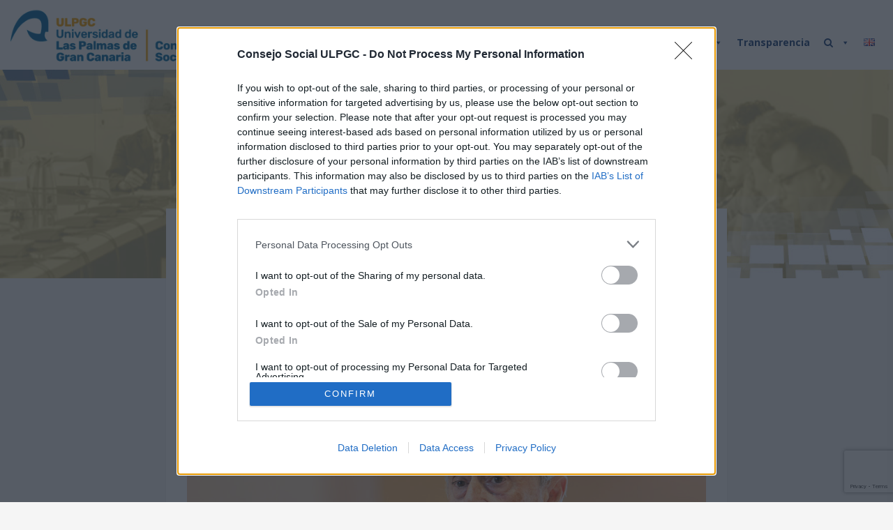

--- FILE ---
content_type: text/html; charset=UTF-8
request_url: https://csocial.ulpgc.es/canarias-importa-un-modelo-conceptual-por-francisco-rubio-royo-rector-honorario-de-la-ulpgc/
body_size: 27364
content:
<!DOCTYPE html>
<html lang="es-ES" xmlns:fb="https://www.facebook.com/2008/fbml" xmlns:addthis="https://www.addthis.com/help/api-spec" >
<head>


	<meta charset="UTF-8">
	<meta name="viewport" content="width=device-width">
	<link rel="profile" href="http://gmpg.org/xfn/11">
	<link rel="pingback" href="https://csocial.ulpgc.es/xmlrpc.php">
	<title>CANARIAS IMPORTA, UN MODELO CONCEPTUAL, por Francisco Rubio Royo, Rector Honorario de la ULPGC &#8211; Consejo Social de la ULPGC</title>
<meta name='robots' content='max-image-preview:large' />
<link rel='dns-prefetch' href='//static.addtoany.com' />
<link rel='dns-prefetch' href='//s7.addthis.com' />
<link rel='dns-prefetch' href='//fonts.googleapis.com' />
<link rel="alternate" type="application/rss+xml" title="Consejo Social de la ULPGC &raquo; Feed" href="https://csocial.ulpgc.es/feed/" />
<link rel="alternate" type="application/rss+xml" title="Consejo Social de la ULPGC &raquo; Feed de los comentarios" href="https://csocial.ulpgc.es/comments/feed/" />
<link rel="alternate" type="application/rss+xml" title="Consejo Social de la ULPGC &raquo; Comentario CANARIAS IMPORTA, UN MODELO CONCEPTUAL, por Francisco Rubio Royo, Rector Honorario de la ULPGC del feed" href="https://csocial.ulpgc.es/canarias-importa-un-modelo-conceptual-por-francisco-rubio-royo-rector-honorario-de-la-ulpgc/feed/" />
<link rel="alternate" title="oEmbed (JSON)" type="application/json+oembed" href="https://csocial.ulpgc.es/wp-json/oembed/1.0/embed?url=https%3A%2F%2Fcsocial.ulpgc.es%2Fcanarias-importa-un-modelo-conceptual-por-francisco-rubio-royo-rector-honorario-de-la-ulpgc%2F&#038;lang=es" />
<link rel="alternate" title="oEmbed (XML)" type="text/xml+oembed" href="https://csocial.ulpgc.es/wp-json/oembed/1.0/embed?url=https%3A%2F%2Fcsocial.ulpgc.es%2Fcanarias-importa-un-modelo-conceptual-por-francisco-rubio-royo-rector-honorario-de-la-ulpgc%2F&#038;format=xml&#038;lang=es" />
<style id='wp-img-auto-sizes-contain-inline-css' type='text/css'>
img:is([sizes=auto i],[sizes^="auto," i]){contain-intrinsic-size:3000px 1500px}
/*# sourceURL=wp-img-auto-sizes-contain-inline-css */
</style>
<link rel='stylesheet' id='pt-cv-public-style-css' href='https://csocial.ulpgc.es/wp-content/plugins/content-views-query-and-display-post-page/public/assets/css/cv.css?ver=4.2.1' type='text/css' media='all' />
<style id='wp-emoji-styles-inline-css' type='text/css'>

	img.wp-smiley, img.emoji {
		display: inline !important;
		border: none !important;
		box-shadow: none !important;
		height: 1em !important;
		width: 1em !important;
		margin: 0 0.07em !important;
		vertical-align: -0.1em !important;
		background: none !important;
		padding: 0 !important;
	}
/*# sourceURL=wp-emoji-styles-inline-css */
</style>
<link rel='stylesheet' id='wp-block-library-css' href='https://csocial.ulpgc.es/wp-includes/css/dist/block-library/style.min.css?ver=6.9' type='text/css' media='all' />
<style id='classic-theme-styles-inline-css' type='text/css'>
/*! This file is auto-generated */
.wp-block-button__link{color:#fff;background-color:#32373c;border-radius:9999px;box-shadow:none;text-decoration:none;padding:calc(.667em + 2px) calc(1.333em + 2px);font-size:1.125em}.wp-block-file__button{background:#32373c;color:#fff;text-decoration:none}
/*# sourceURL=/wp-includes/css/classic-themes.min.css */
</style>
<style id='document-gallery-document-gallery-block-style-inline-css' type='text/css'>
.document-gallery .document-icon{text-align:center}.document-gallery .document-icon img{border:none;margin:0 auto;max-width:100%;width:89px}.document-gallery .document-icon a{font-size:10px;line-height:12px}.document-gallery .document-icon{margin:5px 0 0}.document-gallery .document-icon .title{display:block;text-align:center}.dg-paginate-wrapper .paginate{text-align:center}.document-gallery .document-icon{box-sizing:border-box;display:inline-block;overflow:hidden;vertical-align:top;width:var(--dg-icon-width)}.document-gallery .document-icon-row{padding:0;text-align:left;width:100%}.document-gallery .descriptions.document-icon-row .document-icon{float:left;max-width:115px;padding:0 3px 0 0;width:auto}.document-gallery .descriptions.document-icon-row{margin-bottom:1em;text-align:inherit;vertical-align:middle}.document-gallery .descriptions.document-icon-row img{max-width:100%;width:65px}.document-gallery .descriptions.document-icon-row:after,.document-gallery .descriptions.document-icon-row:before{content:"";display:table}.document-gallery .descriptions.document-icon-row:after{clear:both}.document-gallery .descriptions.document-icon-row{zoom:1}

/*# sourceURL=https://csocial.ulpgc.es/wp-content/plugins/document-gallery/build/block/style-index.css */
</style>
<style id='simple-social-icons-block-styles-inline-css' type='text/css'>
:where(.wp-block-social-links.is-style-logos-only) .wp-social-link-imdb{background-color:#f5c518;color:#000}:where(.wp-block-social-links:not(.is-style-logos-only)) .wp-social-link-imdb{background-color:#f5c518;color:#000}:where(.wp-block-social-links.is-style-logos-only) .wp-social-link-kofi{color:#72a5f2}:where(.wp-block-social-links:not(.is-style-logos-only)) .wp-social-link-kofi{background-color:#72a5f2;color:#fff}:where(.wp-block-social-links.is-style-logos-only) .wp-social-link-letterboxd{color:#202830}:where(.wp-block-social-links:not(.is-style-logos-only)) .wp-social-link-letterboxd{background-color:#3b45fd;color:#fff}:where(.wp-block-social-links.is-style-logos-only) .wp-social-link-signal{color:#3b45fd}:where(.wp-block-social-links:not(.is-style-logos-only)) .wp-social-link-signal{background-color:#3b45fd;color:#fff}:where(.wp-block-social-links.is-style-logos-only) .wp-social-link-youtube-music{color:red}:where(.wp-block-social-links:not(.is-style-logos-only)) .wp-social-link-youtube-music{background-color:red;color:#fff}:where(.wp-block-social-links.is-style-logos-only) .wp-social-link-diaspora{color:#000}:where(.wp-block-social-links:not(.is-style-logos-only)) .wp-social-link-diaspora{background-color:#3e4142;color:#fff}:where(.wp-block-social-links.is-style-logos-only) .wp-social-link-bloglovin{color:#000}:where(.wp-block-social-links:not(.is-style-logos-only)) .wp-social-link-bloglovin{background-color:#000;color:#fff}:where(.wp-block-social-links.is-style-logos-only) .wp-social-link-phone{color:#000}:where(.wp-block-social-links:not(.is-style-logos-only)) .wp-social-link-phone{background-color:#000;color:#fff}:where(.wp-block-social-links.is-style-logos-only) .wp-social-link-substack{color:#ff6719}:where(.wp-block-social-links:not(.is-style-logos-only)) .wp-social-link-substack{background-color:#ff6719;color:#fff}:where(.wp-block-social-links.is-style-logos-only) .wp-social-link-tripadvisor{color:#34e0a1}:where(.wp-block-social-links:not(.is-style-logos-only)) .wp-social-link-tripadvisor{background-color:#34e0a1;color:#fff}:where(.wp-block-social-links.is-style-logos-only) .wp-social-link-xing{color:#026466}:where(.wp-block-social-links:not(.is-style-logos-only)) .wp-social-link-xing{background-color:#026466;color:#fff}:where(.wp-block-social-links.is-style-logos-only) .wp-social-link-pixelfed{color:#000}:where(.wp-block-social-links:not(.is-style-logos-only)) .wp-social-link-pixelfed{background-color:#000;color:#fff}:where(.wp-block-social-links.is-style-logos-only) .wp-social-link-matrix{color:#000}:where(.wp-block-social-links:not(.is-style-logos-only)) .wp-social-link-matrix{background-color:#000;color:#fff}:where(.wp-block-social-links.is-style-logos-only) .wp-social-link-protonmail{color:#6d4aff}:where(.wp-block-social-links:not(.is-style-logos-only)) .wp-social-link-protonmail{background-color:#6d4aff;color:#fff}:where(.wp-block-social-links.is-style-logos-only) .wp-social-link-paypal{color:#003087}:where(.wp-block-social-links:not(.is-style-logos-only)) .wp-social-link-paypal{background-color:#003087;color:#fff}:where(.wp-block-social-links.is-style-logos-only) .wp-social-link-antennapod{color:#20a5ff}:where(.wp-block-social-links:not(.is-style-logos-only)) .wp-social-link-antennapod{background-color:#20a5ff;color:#fff}:where(.wp-block-social-links:not(.is-style-logos-only)) .wp-social-link-caldotcom{background-color:#000;color:#fff}:where(.wp-block-social-links.is-style-logos-only) .wp-social-link-fedora{color:#294172}:where(.wp-block-social-links:not(.is-style-logos-only)) .wp-social-link-fedora{background-color:#294172;color:#fff}:where(.wp-block-social-links.is-style-logos-only) .wp-social-link-googlephotos{color:#4285f4}:where(.wp-block-social-links:not(.is-style-logos-only)) .wp-social-link-googlephotos{background-color:#4285f4;color:#fff}:where(.wp-block-social-links.is-style-logos-only) .wp-social-link-googlescholar{color:#4285f4}:where(.wp-block-social-links:not(.is-style-logos-only)) .wp-social-link-googlescholar{background-color:#4285f4;color:#fff}:where(.wp-block-social-links.is-style-logos-only) .wp-social-link-mendeley{color:#9d1626}:where(.wp-block-social-links:not(.is-style-logos-only)) .wp-social-link-mendeley{background-color:#9d1626;color:#fff}:where(.wp-block-social-links.is-style-logos-only) .wp-social-link-notion{color:#000}:where(.wp-block-social-links:not(.is-style-logos-only)) .wp-social-link-notion{background-color:#000;color:#fff}:where(.wp-block-social-links.is-style-logos-only) .wp-social-link-overcast{color:#fc7e0f}:where(.wp-block-social-links:not(.is-style-logos-only)) .wp-social-link-overcast{background-color:#fc7e0f;color:#fff}:where(.wp-block-social-links.is-style-logos-only) .wp-social-link-pexels{color:#05a081}:where(.wp-block-social-links:not(.is-style-logos-only)) .wp-social-link-pexels{background-color:#05a081;color:#fff}:where(.wp-block-social-links.is-style-logos-only) .wp-social-link-pocketcasts{color:#f43e37}:where(.wp-block-social-links:not(.is-style-logos-only)) .wp-social-link-pocketcasts{background-color:#f43e37;color:#fff}:where(.wp-block-social-links.is-style-logos-only) .wp-social-link-strava{color:#fc4c02}:where(.wp-block-social-links:not(.is-style-logos-only)) .wp-social-link-strava{background-color:#fc4c02;color:#fff}:where(.wp-block-social-links.is-style-logos-only) .wp-social-link-wechat{color:#09b83e}:where(.wp-block-social-links:not(.is-style-logos-only)) .wp-social-link-wechat{background-color:#09b83e;color:#fff}:where(.wp-block-social-links.is-style-logos-only) .wp-social-link-zulip{color:#54a7ff}:where(.wp-block-social-links:not(.is-style-logos-only)) .wp-social-link-zulip{background-color:#000;color:#fff}:where(.wp-block-social-links.is-style-logos-only) .wp-social-link-podcastaddict{color:#f3842c}:where(.wp-block-social-links:not(.is-style-logos-only)) .wp-social-link-podcastaddict{background-color:#f3842c;color:#fff}:where(.wp-block-social-links.is-style-logos-only) .wp-social-link-applepodcasts{color:#8e32c6}:where(.wp-block-social-links:not(.is-style-logos-only)) .wp-social-link-applepodcasts{background-color:#8e32c6;color:#fff}:where(.wp-block-social-links.is-style-logos-only) .wp-social-link-ivoox{color:#f45f31}:where(.wp-block-social-links:not(.is-style-logos-only)) .wp-social-link-ivoox{background-color:#f45f31;color:#fff}

/*# sourceURL=https://csocial.ulpgc.es/wp-content/plugins/simple-social-icons/build/style-index.css */
</style>
<style id='global-styles-inline-css' type='text/css'>
:root{--wp--preset--aspect-ratio--square: 1;--wp--preset--aspect-ratio--4-3: 4/3;--wp--preset--aspect-ratio--3-4: 3/4;--wp--preset--aspect-ratio--3-2: 3/2;--wp--preset--aspect-ratio--2-3: 2/3;--wp--preset--aspect-ratio--16-9: 16/9;--wp--preset--aspect-ratio--9-16: 9/16;--wp--preset--color--black: #000000;--wp--preset--color--cyan-bluish-gray: #abb8c3;--wp--preset--color--white: #ffffff;--wp--preset--color--pale-pink: #f78da7;--wp--preset--color--vivid-red: #cf2e2e;--wp--preset--color--luminous-vivid-orange: #ff6900;--wp--preset--color--luminous-vivid-amber: #fcb900;--wp--preset--color--light-green-cyan: #7bdcb5;--wp--preset--color--vivid-green-cyan: #00d084;--wp--preset--color--pale-cyan-blue: #8ed1fc;--wp--preset--color--vivid-cyan-blue: #0693e3;--wp--preset--color--vivid-purple: #9b51e0;--wp--preset--gradient--vivid-cyan-blue-to-vivid-purple: linear-gradient(135deg,rgb(6,147,227) 0%,rgb(155,81,224) 100%);--wp--preset--gradient--light-green-cyan-to-vivid-green-cyan: linear-gradient(135deg,rgb(122,220,180) 0%,rgb(0,208,130) 100%);--wp--preset--gradient--luminous-vivid-amber-to-luminous-vivid-orange: linear-gradient(135deg,rgb(252,185,0) 0%,rgb(255,105,0) 100%);--wp--preset--gradient--luminous-vivid-orange-to-vivid-red: linear-gradient(135deg,rgb(255,105,0) 0%,rgb(207,46,46) 100%);--wp--preset--gradient--very-light-gray-to-cyan-bluish-gray: linear-gradient(135deg,rgb(238,238,238) 0%,rgb(169,184,195) 100%);--wp--preset--gradient--cool-to-warm-spectrum: linear-gradient(135deg,rgb(74,234,220) 0%,rgb(151,120,209) 20%,rgb(207,42,186) 40%,rgb(238,44,130) 60%,rgb(251,105,98) 80%,rgb(254,248,76) 100%);--wp--preset--gradient--blush-light-purple: linear-gradient(135deg,rgb(255,206,236) 0%,rgb(152,150,240) 100%);--wp--preset--gradient--blush-bordeaux: linear-gradient(135deg,rgb(254,205,165) 0%,rgb(254,45,45) 50%,rgb(107,0,62) 100%);--wp--preset--gradient--luminous-dusk: linear-gradient(135deg,rgb(255,203,112) 0%,rgb(199,81,192) 50%,rgb(65,88,208) 100%);--wp--preset--gradient--pale-ocean: linear-gradient(135deg,rgb(255,245,203) 0%,rgb(182,227,212) 50%,rgb(51,167,181) 100%);--wp--preset--gradient--electric-grass: linear-gradient(135deg,rgb(202,248,128) 0%,rgb(113,206,126) 100%);--wp--preset--gradient--midnight: linear-gradient(135deg,rgb(2,3,129) 0%,rgb(40,116,252) 100%);--wp--preset--font-size--small: 13px;--wp--preset--font-size--medium: 20px;--wp--preset--font-size--large: 36px;--wp--preset--font-size--x-large: 42px;--wp--preset--spacing--20: 0.44rem;--wp--preset--spacing--30: 0.67rem;--wp--preset--spacing--40: 1rem;--wp--preset--spacing--50: 1.5rem;--wp--preset--spacing--60: 2.25rem;--wp--preset--spacing--70: 3.38rem;--wp--preset--spacing--80: 5.06rem;--wp--preset--shadow--natural: 6px 6px 9px rgba(0, 0, 0, 0.2);--wp--preset--shadow--deep: 12px 12px 50px rgba(0, 0, 0, 0.4);--wp--preset--shadow--sharp: 6px 6px 0px rgba(0, 0, 0, 0.2);--wp--preset--shadow--outlined: 6px 6px 0px -3px rgb(255, 255, 255), 6px 6px rgb(0, 0, 0);--wp--preset--shadow--crisp: 6px 6px 0px rgb(0, 0, 0);}:where(.is-layout-flex){gap: 0.5em;}:where(.is-layout-grid){gap: 0.5em;}body .is-layout-flex{display: flex;}.is-layout-flex{flex-wrap: wrap;align-items: center;}.is-layout-flex > :is(*, div){margin: 0;}body .is-layout-grid{display: grid;}.is-layout-grid > :is(*, div){margin: 0;}:where(.wp-block-columns.is-layout-flex){gap: 2em;}:where(.wp-block-columns.is-layout-grid){gap: 2em;}:where(.wp-block-post-template.is-layout-flex){gap: 1.25em;}:where(.wp-block-post-template.is-layout-grid){gap: 1.25em;}.has-black-color{color: var(--wp--preset--color--black) !important;}.has-cyan-bluish-gray-color{color: var(--wp--preset--color--cyan-bluish-gray) !important;}.has-white-color{color: var(--wp--preset--color--white) !important;}.has-pale-pink-color{color: var(--wp--preset--color--pale-pink) !important;}.has-vivid-red-color{color: var(--wp--preset--color--vivid-red) !important;}.has-luminous-vivid-orange-color{color: var(--wp--preset--color--luminous-vivid-orange) !important;}.has-luminous-vivid-amber-color{color: var(--wp--preset--color--luminous-vivid-amber) !important;}.has-light-green-cyan-color{color: var(--wp--preset--color--light-green-cyan) !important;}.has-vivid-green-cyan-color{color: var(--wp--preset--color--vivid-green-cyan) !important;}.has-pale-cyan-blue-color{color: var(--wp--preset--color--pale-cyan-blue) !important;}.has-vivid-cyan-blue-color{color: var(--wp--preset--color--vivid-cyan-blue) !important;}.has-vivid-purple-color{color: var(--wp--preset--color--vivid-purple) !important;}.has-black-background-color{background-color: var(--wp--preset--color--black) !important;}.has-cyan-bluish-gray-background-color{background-color: var(--wp--preset--color--cyan-bluish-gray) !important;}.has-white-background-color{background-color: var(--wp--preset--color--white) !important;}.has-pale-pink-background-color{background-color: var(--wp--preset--color--pale-pink) !important;}.has-vivid-red-background-color{background-color: var(--wp--preset--color--vivid-red) !important;}.has-luminous-vivid-orange-background-color{background-color: var(--wp--preset--color--luminous-vivid-orange) !important;}.has-luminous-vivid-amber-background-color{background-color: var(--wp--preset--color--luminous-vivid-amber) !important;}.has-light-green-cyan-background-color{background-color: var(--wp--preset--color--light-green-cyan) !important;}.has-vivid-green-cyan-background-color{background-color: var(--wp--preset--color--vivid-green-cyan) !important;}.has-pale-cyan-blue-background-color{background-color: var(--wp--preset--color--pale-cyan-blue) !important;}.has-vivid-cyan-blue-background-color{background-color: var(--wp--preset--color--vivid-cyan-blue) !important;}.has-vivid-purple-background-color{background-color: var(--wp--preset--color--vivid-purple) !important;}.has-black-border-color{border-color: var(--wp--preset--color--black) !important;}.has-cyan-bluish-gray-border-color{border-color: var(--wp--preset--color--cyan-bluish-gray) !important;}.has-white-border-color{border-color: var(--wp--preset--color--white) !important;}.has-pale-pink-border-color{border-color: var(--wp--preset--color--pale-pink) !important;}.has-vivid-red-border-color{border-color: var(--wp--preset--color--vivid-red) !important;}.has-luminous-vivid-orange-border-color{border-color: var(--wp--preset--color--luminous-vivid-orange) !important;}.has-luminous-vivid-amber-border-color{border-color: var(--wp--preset--color--luminous-vivid-amber) !important;}.has-light-green-cyan-border-color{border-color: var(--wp--preset--color--light-green-cyan) !important;}.has-vivid-green-cyan-border-color{border-color: var(--wp--preset--color--vivid-green-cyan) !important;}.has-pale-cyan-blue-border-color{border-color: var(--wp--preset--color--pale-cyan-blue) !important;}.has-vivid-cyan-blue-border-color{border-color: var(--wp--preset--color--vivid-cyan-blue) !important;}.has-vivid-purple-border-color{border-color: var(--wp--preset--color--vivid-purple) !important;}.has-vivid-cyan-blue-to-vivid-purple-gradient-background{background: var(--wp--preset--gradient--vivid-cyan-blue-to-vivid-purple) !important;}.has-light-green-cyan-to-vivid-green-cyan-gradient-background{background: var(--wp--preset--gradient--light-green-cyan-to-vivid-green-cyan) !important;}.has-luminous-vivid-amber-to-luminous-vivid-orange-gradient-background{background: var(--wp--preset--gradient--luminous-vivid-amber-to-luminous-vivid-orange) !important;}.has-luminous-vivid-orange-to-vivid-red-gradient-background{background: var(--wp--preset--gradient--luminous-vivid-orange-to-vivid-red) !important;}.has-very-light-gray-to-cyan-bluish-gray-gradient-background{background: var(--wp--preset--gradient--very-light-gray-to-cyan-bluish-gray) !important;}.has-cool-to-warm-spectrum-gradient-background{background: var(--wp--preset--gradient--cool-to-warm-spectrum) !important;}.has-blush-light-purple-gradient-background{background: var(--wp--preset--gradient--blush-light-purple) !important;}.has-blush-bordeaux-gradient-background{background: var(--wp--preset--gradient--blush-bordeaux) !important;}.has-luminous-dusk-gradient-background{background: var(--wp--preset--gradient--luminous-dusk) !important;}.has-pale-ocean-gradient-background{background: var(--wp--preset--gradient--pale-ocean) !important;}.has-electric-grass-gradient-background{background: var(--wp--preset--gradient--electric-grass) !important;}.has-midnight-gradient-background{background: var(--wp--preset--gradient--midnight) !important;}.has-small-font-size{font-size: var(--wp--preset--font-size--small) !important;}.has-medium-font-size{font-size: var(--wp--preset--font-size--medium) !important;}.has-large-font-size{font-size: var(--wp--preset--font-size--large) !important;}.has-x-large-font-size{font-size: var(--wp--preset--font-size--x-large) !important;}
:where(.wp-block-post-template.is-layout-flex){gap: 1.25em;}:where(.wp-block-post-template.is-layout-grid){gap: 1.25em;}
:where(.wp-block-term-template.is-layout-flex){gap: 1.25em;}:where(.wp-block-term-template.is-layout-grid){gap: 1.25em;}
:where(.wp-block-columns.is-layout-flex){gap: 2em;}:where(.wp-block-columns.is-layout-grid){gap: 2em;}
:root :where(.wp-block-pullquote){font-size: 1.5em;line-height: 1.6;}
/*# sourceURL=global-styles-inline-css */
</style>
<link rel='stylesheet' id='contact-form-7-css' href='https://csocial.ulpgc.es/wp-content/plugins/contact-form-7/includes/css/styles.css?ver=6.1.4' type='text/css' media='all' />
<link rel='stylesheet' id='document-gallery-css' href='https://csocial.ulpgc.es/wp-content/plugins/document-gallery/src/assets/css/style.min.css?ver=5.1.0' type='text/css' media='all' />
<link rel='stylesheet' id='megamenu-css' href='https://csocial.ulpgc.es/wp-content/uploads/maxmegamenu/style_es_es.css?ver=4b5c39' type='text/css' media='all' />
<link rel='stylesheet' id='dashicons-css' href='https://csocial.ulpgc.es/wp-includes/css/dashicons.min.css?ver=6.9' type='text/css' media='all' />
<link rel='stylesheet' id='bootstrap-css' href='https://csocial.ulpgc.es/wp-content/themes/donna/css/bootstrap.css?ver=6.9' type='text/css' media='all' />
<link rel='stylesheet' id='donna-css' href='https://csocial.ulpgc.es/wp-content/themes/donna/style.css?ver=6.9' type='text/css' media='all' />
<link rel='stylesheet' id='font-awesome-css' href='https://csocial.ulpgc.es/wp-content/plugins/elementor/assets/lib/font-awesome/css/font-awesome.min.css?ver=4.7.0' type='text/css' media='all' />
<link rel='stylesheet' id='ionicons-css' href='https://csocial.ulpgc.es/wp-content/themes/donna/css/ionicons.css?ver=6.9' type='text/css' media='all' />
<link rel='stylesheet' id='donna-body-font-css' href='//fonts.googleapis.com/css?family=Open+Sans%3A400%2C400italic%2C700%2C700italic&#038;subset=latin%2Cgreek-ext%2Ccyrillic%2Clatin-ext%2Cgreek%2Ccyrillic-ext%2Cvietnamese&#038;ver=6.9' type='text/css' media='all' />
<link rel='stylesheet' id='donna-logo-font-css' href='//fonts.googleapis.com/css?family=Pacifico%3A400%2C400italic%2C700%2C700italic&#038;subset=latin%2Cgreek-ext%2Ccyrillic%2Clatin-ext%2Cgreek%2Ccyrillic-ext%2Cvietnamese&#038;ver=6.9' type='text/css' media='all' />
<link rel='stylesheet' id='simple-social-icons-font-css' href='https://csocial.ulpgc.es/wp-content/plugins/simple-social-icons/css/style.css?ver=4.0.0' type='text/css' media='all' />
<link rel='stylesheet' id='addthis_all_pages-css' href='https://csocial.ulpgc.es/wp-content/plugins/addthis/frontend/build/addthis_wordpress_public.min.css?ver=6.9' type='text/css' media='all' />
<link rel='stylesheet' id='addtoany-css' href='https://csocial.ulpgc.es/wp-content/plugins/add-to-any/addtoany.min.css?ver=1.16' type='text/css' media='all' />
<link rel='stylesheet' id='cf7cf-style-css' href='https://csocial.ulpgc.es/wp-content/plugins/cf7-conditional-fields/style.css?ver=2.6.7' type='text/css' media='all' />
		<script type="text/javascript">
			ajaxurl = typeof(ajaxurl) !== 'string' ? 'https://csocial.ulpgc.es/wp-admin/admin-ajax.php' : ajaxurl;
		</script>
		<link rel="stylesheet" type="text/css" href="https://csocial.ulpgc.es/wp-content/plugins/smart-slider-3/Public/SmartSlider3/Application/Frontend/Assets/dist/smartslider.min.css?ver=c397fa89" media="all">
<style data-related="n2-ss-3">div#n2-ss-3 .n2-ss-slider-1{display:grid;position:relative;}div#n2-ss-3 .n2-ss-slider-2{display:grid;position:relative;overflow:hidden;padding:0px 0px 0px 0px;border:0px solid RGBA(62,62,62,1);border-radius:0px;background-clip:padding-box;background-repeat:repeat;background-position:50% 50%;background-size:cover;background-attachment:scroll;z-index:1;}div#n2-ss-3:not(.n2-ss-loaded) .n2-ss-slider-2{background-image:none !important;}div#n2-ss-3 .n2-ss-slider-3{display:grid;grid-template-areas:'cover';position:relative;overflow:hidden;z-index:10;}div#n2-ss-3 .n2-ss-slider-3 > *{grid-area:cover;}div#n2-ss-3 .n2-ss-slide-backgrounds,div#n2-ss-3 .n2-ss-slider-3 > .n2-ss-divider{position:relative;}div#n2-ss-3 .n2-ss-slide-backgrounds{z-index:10;}div#n2-ss-3 .n2-ss-slide-backgrounds > *{overflow:hidden;}div#n2-ss-3 .n2-ss-slide-background{transform:translateX(-100000px);}div#n2-ss-3 .n2-ss-slider-4{place-self:center;position:relative;width:100%;height:100%;z-index:20;display:grid;grid-template-areas:'slide';}div#n2-ss-3 .n2-ss-slider-4 > *{grid-area:slide;}div#n2-ss-3.n2-ss-full-page--constrain-ratio .n2-ss-slider-4{height:auto;}div#n2-ss-3 .n2-ss-slide{display:grid;place-items:center;grid-auto-columns:100%;position:relative;z-index:20;-webkit-backface-visibility:hidden;transform:translateX(-100000px);}div#n2-ss-3 .n2-ss-slide{perspective:1500px;}div#n2-ss-3 .n2-ss-slide-active{z-index:21;}.n2-ss-background-animation{position:absolute;top:0;left:0;width:100%;height:100%;z-index:3;}div#n2-ss-3 .n2-ss-slide-limiter{max-width:1920px;}div#n2-ss-3 .n-uc-DoNsuE0CRMND{padding:0px 0px 0px 0px}div#n2-ss-3 .n-uc-EnnU3aLwnpZz{padding:0px 0px 0px 0px}div#n2-ss-3 .n2-ss-slider-1{min-height:300px;}@media (min-width: 1200px){div#n2-ss-3 [data-hide-desktopportrait="1"]{display: none !important;}}@media (orientation: landscape) and (max-width: 1199px) and (min-width: 901px),(orientation: portrait) and (max-width: 1199px) and (min-width: 701px){div#n2-ss-3 [data-hide-tabletportrait="1"]{display: none !important;}}@media (orientation: landscape) and (max-width: 900px),(orientation: portrait) and (max-width: 700px){div#n2-ss-3 [data-hide-mobileportrait="1"]{display: none !important;}}</style>
<script>(function(){this._N2=this._N2||{_r:[],_d:[],r:function(){this._r.push(arguments)},d:function(){this._d.push(arguments)}}}).call(window);</script><script src="https://csocial.ulpgc.es/wp-content/plugins/smart-slider-3/Public/SmartSlider3/Application/Frontend/Assets/dist/n2.min.js?ver=c397fa89" defer async></script>
<script src="https://csocial.ulpgc.es/wp-content/plugins/smart-slider-3/Public/SmartSlider3/Application/Frontend/Assets/dist/smartslider-frontend.min.js?ver=c397fa89" defer async></script>
<script src="https://csocial.ulpgc.es/wp-content/plugins/smart-slider-3/Public/SmartSlider3/Slider/SliderType/Simple/Assets/dist/ss-simple.min.js?ver=c397fa89" defer async></script>
<script>_N2.r('documentReady',function(){_N2.r(["documentReady","smartslider-frontend","ss-simple"],function(){new _N2.SmartSliderSimple('n2-ss-3',{"admin":false,"background.video.mobile":1,"loadingTime":2000,"alias":{"id":0,"smoothScroll":0,"slideSwitch":0,"scroll":1},"align":"normal","isDelayed":0,"responsive":{"mediaQueries":{"all":false,"desktopportrait":["(min-width: 1200px)"],"tabletportrait":["(orientation: landscape) and (max-width: 1199px) and (min-width: 901px)","(orientation: portrait) and (max-width: 1199px) and (min-width: 701px)"],"mobileportrait":["(orientation: landscape) and (max-width: 900px)","(orientation: portrait) and (max-width: 700px)"]},"base":{"slideOuterWidth":1920,"slideOuterHeight":300,"sliderWidth":1920,"sliderHeight":300,"slideWidth":1920,"slideHeight":300},"hideOn":{"desktopLandscape":false,"desktopPortrait":false,"tabletLandscape":false,"tabletPortrait":false,"mobileLandscape":false,"mobilePortrait":false},"onResizeEnabled":true,"type":"fullwidth","sliderHeightBasedOn":"real","focusUser":1,"focusEdge":"auto","breakpoints":[{"device":"tabletPortrait","type":"max-screen-width","portraitWidth":1199,"landscapeWidth":1199},{"device":"mobilePortrait","type":"max-screen-width","portraitWidth":700,"landscapeWidth":900}],"enabledDevices":{"desktopLandscape":0,"desktopPortrait":1,"tabletLandscape":0,"tabletPortrait":1,"mobileLandscape":0,"mobilePortrait":1},"sizes":{"desktopPortrait":{"width":1920,"height":300,"max":3000,"min":1200},"tabletPortrait":{"width":701,"height":109,"customHeight":false,"max":1199,"min":701},"mobilePortrait":{"width":320,"height":50,"customHeight":false,"max":900,"min":320}},"overflowHiddenPage":0,"focus":{"offsetTop":"#wpadminbar","offsetBottom":""}},"controls":{"mousewheel":0,"touch":"horizontal","keyboard":1,"blockCarouselInteraction":1},"playWhenVisible":1,"playWhenVisibleAt":0.5,"lazyLoad":0,"lazyLoadNeighbor":0,"blockrightclick":0,"maintainSession":0,"autoplay":{"enabled":1,"start":1,"duration":8000,"autoplayLoop":1,"allowReStart":0,"reverse":0,"pause":{"click":0,"mouse":"0","mediaStarted":0},"resume":{"click":0,"mouse":0,"mediaEnded":1,"slidechanged":0},"interval":1,"intervalModifier":"loop","intervalSlide":"current"},"perspective":1500,"layerMode":{"playOnce":0,"playFirstLayer":1,"mode":"skippable","inAnimation":"mainInEnd"},"bgAnimations":0,"mainanimation":{"type":"horizontal","duration":600,"delay":0,"ease":"easeOutQuad","shiftedBackgroundAnimation":0},"carousel":1,"initCallbacks":function(){}})})});</script><script type="text/javascript" id="addtoany-core-js-before">
/* <![CDATA[ */
window.a2a_config=window.a2a_config||{};a2a_config.callbacks=[];a2a_config.overlays=[];a2a_config.templates={};a2a_localize = {
	Share: "Compartir",
	Save: "Guardar",
	Subscribe: "Suscribir",
	Email: "Correo electrónico",
	Bookmark: "Marcador",
	ShowAll: "Mostrar todo",
	ShowLess: "Mostrar menos",
	FindServices: "Encontrar servicio(s)",
	FindAnyServiceToAddTo: "Encuentra al instante cualquier servicio para añadir a",
	PoweredBy: "Funciona con",
	ShareViaEmail: "Compartir por correo electrónico",
	SubscribeViaEmail: "Suscribirse a través de correo electrónico",
	BookmarkInYourBrowser: "Añadir a marcadores de tu navegador",
	BookmarkInstructions: "Presiona «Ctrl+D» o «\u2318+D» para añadir esta página a marcadores",
	AddToYourFavorites: "Añadir a tus favoritos",
	SendFromWebOrProgram: "Enviar desde cualquier dirección o programa de correo electrónico ",
	EmailProgram: "Programa de correo electrónico",
	More: "Más&#8230;",
	ThanksForSharing: "¡Gracias por compartir!",
	ThanksForFollowing: "¡Gracias por seguirnos!"
};


//# sourceURL=addtoany-core-js-before
/* ]]> */
</script>
<script type="text/javascript" defer src="https://static.addtoany.com/menu/page.js" id="addtoany-core-js"></script>
<script type="text/javascript" src="https://csocial.ulpgc.es/wp-includes/js/jquery/jquery.min.js?ver=3.7.1" id="jquery-core-js"></script>
<script type="text/javascript" src="https://csocial.ulpgc.es/wp-includes/js/jquery/jquery-migrate.min.js?ver=3.4.1" id="jquery-migrate-js"></script>
<script type="text/javascript" defer src="https://csocial.ulpgc.es/wp-content/plugins/add-to-any/addtoany.min.js?ver=1.1" id="addtoany-jquery-js"></script>
<script type="text/javascript" src="https://csocial.ulpgc.es/wp-content/themes/donna/js/bootstrap.js?ver=6.9" id="bootstrap-js"></script>
<script type="text/javascript" src="https://csocial.ulpgc.es/wp-content/themes/donna/js/jquery.smartmenus.js?ver=6.9" id="jquery-smartmenus-js"></script>
<script type="text/javascript" src="https://csocial.ulpgc.es/wp-content/themes/donna/js/jquery.smartmenus.bootstrap.js?ver=6.9" id="jquery-smartmenus-bootstrap-js"></script>
<script type="text/javascript" src="https://csocial.ulpgc.es/wp-content/themes/donna/js/custom.js?ver=6.9" id="donna-custom-js"></script>
<script type="text/javascript" src="https://s7.addthis.com/js/300/addthis_widget.js?ver=6.9#pubid=wp-4986cd0bef4e72789630ef2fb3cb3060" id="addthis_widget-js"></script>
<link rel="EditURI" type="application/rsd+xml" title="RSD" href="https://csocial.ulpgc.es/xmlrpc.php?rsd" />
<meta name="generator" content="WordPress 6.9" />
<link rel="canonical" href="https://csocial.ulpgc.es/canarias-importa-un-modelo-conceptual-por-francisco-rubio-royo-rector-honorario-de-la-ulpgc/" />
<link rel='shortlink' href='https://csocial.ulpgc.es/?p=13708' />
<style type='text/css'> .ae_data .elementor-editor-element-setting {
            display:none !important;
            }
            </style><!-- start Simple Custom CSS and JS -->
 

<!-- InMobi Choice. Consent Manager Tag v3.0 (for TCF 2.2) -->
<script type="text/javascript" async=true>
(function() {
  var host = window.location.hostname;
  var element = document.createElement('script');
  var firstScript = document.getElementsByTagName('script')[0];
  var url = 'https://cmp.inmobi.com'
    .concat('/choice/', 'LK7XqVR2hwm4Z', '/', host, '/choice.js?tag_version=V3');
  var uspTries = 0;
  var uspTriesLimit = 3;
  element.async = true;
  element.type = 'text/javascript';
  element.src = url;

  firstScript.parentNode.insertBefore(element, firstScript);

  function makeStub() {
    var TCF_LOCATOR_NAME = '__tcfapiLocator';
    var queue = [];
    var win = window;
    var cmpFrame;

    function addFrame() {
      var doc = win.document;
      var otherCMP = !!(win.frames[TCF_LOCATOR_NAME]);

      if (!otherCMP) {
        if (doc.body) {
          var iframe = doc.createElement('iframe');

          iframe.style.cssText = 'display:none';
          iframe.name = TCF_LOCATOR_NAME;
          doc.body.appendChild(iframe);
        } else {
          setTimeout(addFrame, 5);
        }
      }
      return !otherCMP;
    }

    function tcfAPIHandler() {
      var gdprApplies;
      var args = arguments;

      if (!args.length) {
        return queue;
      } else if (args[0] === 'setGdprApplies') {
        if (
          args.length > 3 &&
          args[2] === 2 &&
          typeof args[3] === 'boolean'
        ) {
          gdprApplies = args[3];
          if (typeof args[2] === 'function') {
            args[2]('set', true);
          }
        }
      } else if (args[0] === 'ping') {
        var retr = {
          gdprApplies: gdprApplies,
          cmpLoaded: false,
          cmpStatus: 'stub'
        };

        if (typeof args[2] === 'function') {
          args[2](retr);
        }
      } else {
        if(args[0] === 'init' && typeof args[3] === 'object') {
          args[3] = Object.assign(args[3], { tag_version: 'V3' });
        }
        queue.push(args);
      }
    }

    function postMessageEventHandler(event) {
      var msgIsString = typeof event.data === 'string';
      var json = {};

      try {
        if (msgIsString) {
          json = JSON.parse(event.data);
        } else {
          json = event.data;
        }
      } catch (ignore) {}

      var payload = json.__tcfapiCall;

      if (payload) {
        window.__tcfapi(
          payload.command,
          payload.version,
          function(retValue, success) {
            var returnMsg = {
              __tcfapiReturn: {
                returnValue: retValue,
                success: success,
                callId: payload.callId
              }
            };
            if (msgIsString) {
              returnMsg = JSON.stringify(returnMsg);
            }
            if (event && event.source && event.source.postMessage) {
              event.source.postMessage(returnMsg, '*');
            }
          },
          payload.parameter
        );
      }
    }

    while (win) {
      try {
        if (win.frames[TCF_LOCATOR_NAME]) {
          cmpFrame = win;
          break;
        }
      } catch (ignore) {}

      if (win === window.top) {
        break;
      }
      win = win.parent;
    }
    if (!cmpFrame) {
      addFrame();
      win.__tcfapi = tcfAPIHandler;
      win.addEventListener('message', postMessageEventHandler, false);
    }
  };

  makeStub();

  var uspStubFunction = function() {
    var arg = arguments;
    if (typeof window.__uspapi !== uspStubFunction) {
      setTimeout(function() {
        if (typeof window.__uspapi !== 'undefined') {
          window.__uspapi.apply(window.__uspapi, arg);
        }
      }, 500);
    }
  };

  var checkIfUspIsReady = function() {
    uspTries++;
    if (window.__uspapi === uspStubFunction && uspTries < uspTriesLimit) {
      console.warn('USP is not accessible');
    } else {
      clearInterval(uspInterval);
    }
  };

  if (typeof window.__uspapi === 'undefined') {
    window.__uspapi = uspStubFunction;
    var uspInterval = setInterval(checkIfUspIsReady, 6000);
  }
})();
</script>
<!-- End InMobi Choice. Consent Manager Tag v3.0 (for TCF 2.2) --><!-- end Simple Custom CSS and JS -->
<!-- start Simple Custom CSS and JS -->
<!-- Google tag (gtag.js) -->
<script async src="https://www.googletagmanager.com/gtag/js?id=G-BGJ0FSQJTE"></script>
<script>
  window.dataLayer = window.dataLayer || [];
  function gtag(){dataLayer.push(arguments);}
  gtag('js', new Date());

  gtag('config', 'G-BGJ0FSQJTE');
</script>

<!-- end Simple Custom CSS and JS -->
<!--Custom Styling-->
<style media="screen" type="text/css">
.donna-slider h2.entry-title {color:#ffffff; }
.donna-slider .entry-meta a, .donna-slider .entry-meta, .donna-slider .entry-cats, .donna-slider .entry-cats a {color:#aaaaaa; }
body {font-family:Open Sans;}
body {font-size:16px; }
.entry-title:hover, .single-content .link-pages .previous-link a .nav-title:hover, .single-content .link-pages .next-link a .nav-title:hover {color:#ff9a00; }
::selection {background:#ff9a00; }
::-moz-selection {background:#ff9a00; }
button:hover, input[type="submit"]:hover, input[type="reset"]:hover, input[type="button"]:hover, form.search-form .searchSubmit:hover {background:#ff9a00; }
button:hover, input[type="submit"]:hover, input[type="reset"]:hover, input[type="button"]:hover {border-color:#ff9a00; }
.back-to-top:hover {background-color:#ff9a00; }
#logo img {width:275px; }
#logo a {width:350px; }
#logo {font-family:Pacifico;}
#logo a {font-size:38px; }
#logo {margin-top:5px; }
.container { max-width:1600px; }
.donna-slider { max-width:1570px; }
.col-md-4, .col-md-8 { padding-left:15px; }
.col-md-4, .col-md-8 { padding-right:15px; }
.row .col-md-8 article, .sidebar-area .widget  { margin-bottom:30px; }
.navbar-nav li a { font-size:14px; }
.navbar-default .navbar-nav > li > a { font-weight:600; }
.navbar-default .navbar-nav > li > a { color:#ffffff; }
.dropdown-menu li a { color:#ffffff; }
.dropdown-menu { background-color:#1e73be; }
.navbar-default .navbar-nav > .active > a, .navbar-default .navbar-nav > .active > a:hover, .navbar-default .navbar-nav > .active > a:focus { background-color:#1e73be; }
.navbar-default .navbar-nav > .open > a, .navbar-default .navbar-nav > .open > a:hover, .navbar-default .navbar-nav > .open > a:focus { background-color:#1e73be; }
.dropdown-menu > li > a:hover, .dropdown-menu > li > a:focus { background-color:#1e73be; }
.dropdown-menu > .active > a, .dropdown-menu > .active > a:hover, .dropdown-menu > .active > a:focus { background-color:#1e73be; }
.navbar-default .navbar-collapse, .navbar-default .navbar-form { margin-top:5px; }
.sidebar-area.primary.col-md-4 .widget { background-color:#ffffff; }
.sidebar-area.primary.col-md-4 .widget-title h3 { color:#002c6b; }
.sidebar-area.primary.col-md-4 .widget ul li a, .sidebar-area.primary.col-md-4 { color:#808080; }
.sidebar-area.primary.col-md-4 .widget ul li a:hover { color:#151515; }
.sidebar-area.secondary.col-md-4 .widget { background-color:#ffffff; }
.sidebar-area.secondary.col-md-4 .widget-title h3 { color:#002c6b; }
.sidebar-area.secondary.col-md-4 .widget ul li a, .sidebar-area.secondary.col-md-4 { color:#808080; }
.sidebar-area.secondary.col-md-4 .widget ul li a:hover { color:#151515; }
</style>
<meta name="generator" content="Elementor 3.34.3; features: additional_custom_breakpoints; settings: css_print_method-external, google_font-enabled, font_display-auto">
			<style>
				.e-con.e-parent:nth-of-type(n+4):not(.e-lazyloaded):not(.e-no-lazyload),
				.e-con.e-parent:nth-of-type(n+4):not(.e-lazyloaded):not(.e-no-lazyload) * {
					background-image: none !important;
				}
				@media screen and (max-height: 1024px) {
					.e-con.e-parent:nth-of-type(n+3):not(.e-lazyloaded):not(.e-no-lazyload),
					.e-con.e-parent:nth-of-type(n+3):not(.e-lazyloaded):not(.e-no-lazyload) * {
						background-image: none !important;
					}
				}
				@media screen and (max-height: 640px) {
					.e-con.e-parent:nth-of-type(n+2):not(.e-lazyloaded):not(.e-no-lazyload),
					.e-con.e-parent:nth-of-type(n+2):not(.e-lazyloaded):not(.e-no-lazyload) * {
						background-image: none !important;
					}
				}
			</style>
			<script data-cfasync="false" type="text/javascript">if (window.addthis_product === undefined) { window.addthis_product = "wpp"; } if (window.wp_product_version === undefined) { window.wp_product_version = "wpp-6.2.7"; } if (window.addthis_share === undefined) { window.addthis_share = {}; } if (window.addthis_config === undefined) { window.addthis_config = {"data_track_clickback":true,"ignore_server_config":true,"ui_atversion":300}; } if (window.addthis_layers === undefined) { window.addthis_layers = {}; } if (window.addthis_layers_tools === undefined) { window.addthis_layers_tools = [{"responsiveshare":{"numPreferredServices":3,"counts":"none","size":"20px","style":"responsive","shareCountThreshold":0,"elements":".addthis_inline_share_toolbox_fbio,.at-below-post","id":"responsiveshare"}}]; } else { window.addthis_layers_tools.push({"responsiveshare":{"numPreferredServices":3,"counts":"none","size":"20px","style":"responsive","shareCountThreshold":0,"elements":".addthis_inline_share_toolbox_fbio,.at-below-post","id":"responsiveshare"}});  } if (window.addthis_plugin_info === undefined) { window.addthis_plugin_info = {"info_status":"enabled","cms_name":"WordPress","plugin_name":"Share Buttons by AddThis","plugin_version":"6.2.7","plugin_mode":"WordPress","anonymous_profile_id":"wp-4986cd0bef4e72789630ef2fb3cb3060","page_info":{"template":"posts","post_type":""},"sharing_enabled_on_post_via_metabox":false}; } 
                    (function() {
                      var first_load_interval_id = setInterval(function () {
                        if (typeof window.addthis !== 'undefined') {
                          window.clearInterval(first_load_interval_id);
                          if (typeof window.addthis_layers !== 'undefined' && Object.getOwnPropertyNames(window.addthis_layers).length > 0) {
                            window.addthis.layers(window.addthis_layers);
                          }
                          if (Array.isArray(window.addthis_layers_tools)) {
                            for (i = 0; i < window.addthis_layers_tools.length; i++) {
                              window.addthis.layers(window.addthis_layers_tools[i]);
                            }
                          }
                        }
                     },1000)
                    }());
                </script><link rel="icon" href="https://csocial.ulpgc.es/wp-content/uploads/2015/12/cropped-index-32x32.jpg" sizes="32x32" />
<link rel="icon" href="https://csocial.ulpgc.es/wp-content/uploads/2015/12/cropped-index-192x192.jpg" sizes="192x192" />
<link rel="apple-touch-icon" href="https://csocial.ulpgc.es/wp-content/uploads/2015/12/cropped-index-180x180.jpg" />
<meta name="msapplication-TileImage" content="https://csocial.ulpgc.es/wp-content/uploads/2015/12/cropped-index-270x270.jpg" />
		<style type="text/css" id="wp-custom-css">
			#header {
	width:100%;
	position: fixed;
	/*background-color: #333333;*/
	background: #fff;
}

#main {
	margin-top: 84px !important;
}

@media (min-width:768px) {
	#main {
		margin-top: 109px !important;
	}
}

@media (min-width: 769px) and (max-width: 1024px) {
	#main {
		margin-top: 143px !important;
	}
}

@media (min-width: 769px) and (max-width: 1024px) {
	#main {
		margin-top: 163px !important;
	}
}

@media (min-width: 1025px) and (max-width: 1199px) {
	#main {
		margin-top: 86px !important;
	}
}

@media (min-width: 1200px) {
	#main {
		margin-top: 99px !important;
	}
}

html {
	position: relative;
	min-height: 100%;
}

.entry-title {
	word-break: normal;
}

h1, h2, h3, h4, h5, h6 {
	color:#002c6b;
}

/*button, */
input[type="submit"], input[type="reset"], input[type="button"] {
	background:#002c6b !important;
}

.nav-links a.page-numbers:hover, .page-numbers.current {
	color:#002c6b;
}

/*poner media??? */
.list-layout-left-img .post-thumbnail img {
	padding-left: 0px;
}

.row .col-md-8 article, .row .col-md-9 article {
	background-color: #fff;
}

.posts-container .content-area.right-sidebar.col-md-9,
.sidebar-left .posts-container .posts-area.col-md-9 {
	float:right;
}

*[id^='recent-post'] a {
	font-size:12px;
	line-height:1.3;
}

body {
	line-height:1.3;
	margin-bottom: 490px;
}

@media (min-width: 992px) {
	body {
		margin-bottom: 285px;
	}
}

#imagen-top {
	width:100%;
	height:300px;
	/*background-image:url(https://csocial.ulpgc.es/wp-content/themes/donna/images/portada.jpg);
	background-size: cover;
	background-repeat: no-repeat;
background-position: center center;*/
	/*margin-bottom:10px;*/
}

.page-template-template-slider-list-left-inicio-php #main {
	margin-top: 0px
}

.page .entry-title {
	margin-bottom: 10px;
}

/*#main {
	margin-top: 10px;
	margin-bottom: 60px;
	margin-left: 15px;
	margin-right: 15px;
	background-color: #fff;
	padding-bottom: 0px;
}*/

#main {
	margin-top: 0px;
}

.single-padding {
	padding-left: 0px;
}

#imagen-cabecera {
	width: 100%;
	height: 350px;
}

footer {
	position: absolute;
	width: 100%;
	bottom: 0;
}



/* MENU */

.dropdown-menu {
	background-color: rgba(0,44,107,0.9);
}

.navbar .icon-bar,
.navbar .navbar-toggle{
	border: 1px solid #22507f;
	color: #22507f;
	background-color: rgba(0, 0, 0, 0) !important;
}

.navbar .navbar-toggle:hover .icon-bar,
.navbar .navbar-toggle:hover{
	border: 1px solid #ff9a00;
	color: #ff9a00;
}

#logo, #logo a, #logo img{
	width: 200px !important;
	float: left;
	z-index: 555;
}

#primary-menu {
	margin-top: -55px;
}

.navbar-header {
	padding-bottom: 15px;
}

@media (min-width:768px) {
	#logo, #logo a, #logo img{
		width: 240px !important;
		display: inline-block;
	}
	
	#mega-menu-wrap-main_navigation #mega-menu-main_navigation {
		  margin-top: -25px;
	}
	
	#primary-menu {
	margin-top: 0px;
	}
	
	.navbar-header {
		padding-bottom: 0px;
	}
}

@media (min-width:769px) and (max-width:1119px) {
	
	 #logo a, #logo img{
		width: 100% !important;
		display: grid;
	}
	
	#mega-menu-wrap-main_navigation #mega-menu-main_navigation {
		  margin-top: -25px;
	}
}

@media (min-width:1025px) {
	#mega-menu-wrap-main_navigation #mega-menu-main_navigation {
		  margin-top: -5px;
	}
}

@media (min-width:1200px) {
	#logo, #logo a, #logo img{
		width: 280px !important;
		float:left;
	}
		#mega-menu-wrap-main_navigation #mega-menu-main_navigation {
		  margin-top: 10px;
	}
}

@media (min-width: 768px) and (max-width: 991px) {
	.mega-menu-link {
		padding: 0px 8px 0px 8px !important;
	}
}

.visible-buscador {
	display: inline-block;
}

@media (min-width: 768px) {
	.visible-buscador {
		display: none;
	}
}

#mega-menu-item-6030 > a.mega-menu-link:hover{
	color: #002c6b !important;
}

#mega-menu-item-6503  a.mega-menu-link,
#mega-menu-item-6128  a.mega-menu-link{
	color: #002c6b !important;
	font-family: inherit !important;
	font-size: 14px !important;
	text-transform: uppercase !important;
	text-decoration: none !important;
	font-weight: bold !important;
	margin: 0px 0px 0px 0px !important;
	padding: 0px 0px 0px 0px !important;
	vertical-align: top !important;
	display: block !important;
	border-top: 0px solid #555 !important;
	border-left: 0px solid #555 !important;
	border-right: 0px solid #555 !important;
	border-bottom: 0px solid #555 !important;
}

#mega-menu-item-6503  a.mega-menu-link:hover,
#mega-menu-item-6128  a.mega-menu-link:hover{
	color: #ff9a00 !important;
	font-weight: bold !important;
	text-decoration: none !important;
	background: rgba(0, 0, 0, 0) !important;
}

#mega-menu-wrap-main_navigation #mega-menu-main_navigation > li.mega-menu-flyout ul.mega-sub-menu {
	width: 450px !important; 
}



/* FIN MENU */


/* BARRA LATERAL */

.sidebar-area .widget{
	margin-bottom:0px;
	background-color: #f5f5f5 !important;
}

.sidebar-area .widget,
.post-entry{
	-webkit-box-shadow: 0 0px 0px rgba(0, 0, 0, .02) !important;
	-moz-box-shadow: 0 0px 0px rgba(0, 0, 0, .02) !important;
	box-shadow: 0 0px 0px rgba(0, 0, 0, .02) !important;
}

#posts-container {
	/*background-color:#fff;
	-webkit-box-shadow: 0px 0px 1px 0px rgba(0,0,0,0.2);
	-moz-box-shadow: 0px 0px 1px 0px rgba(0,0,0,0.2);
	box-shadow: 0px 0px 1px 0px rgba(0,0,0,0.2);
	padding-right: 0px;
	padding-left: 0px;*/
}

div.row.masonry{
	margin-right: 0px;
	margin-left: 0px;
}

.navigation.pagination {
	box-shadow: 0 0px 0px rgba(0, 0, 0, 0.02);
}

.flip-box {
	height:43px;
}

form.search-form .searchSubmit {
	width: 43px;
}

.entry-title {
	font-size:20px !important;
}

@media (min-width:991px) {
	.entry-title {
		font-size:24px !important;
	}
}

.content-area.right-sidebar {
	padding-right: 0px !important;
	padding-left: 0px !important;
}

div.content-area.right-sidebar.col-xs-12.col-md-8.col-lg-9.masonry-brick {
	margin-top: -150px;
}

/* FIN BARRA LATERAL */

/* SIDEBAR PAGINA PRINCIPAL */

.sidebar-area .widget,
.post-entry{
	-webkit-box-shadow: 0 0px 0px rgba(0, 0, 0, .02) !important;
	-moz-box-shadow: 0 0px 0px rgba(0, 0, 0, .02) !important;
	box-shadow: 0 0px 0px rgba(0, 0, 0, .02) !important;
}

.post-entry {
	padding: 0px 15px 0px 15px !important;
}

@media (min-width: 768px) {
	.post-entry {
		padding: 30px !important;
	}
}


div.posts-container.container {
	
}

.sidebar-area .widget {
	background-color: #f4f5f4 !important;
}

#col-posts-area {
	background-color:#fff !important;
	-webkit-box-shadow: 0px 0px 1px 0px rgba(0,0,0,0.2);
	-moz-box-shadow: 0px 0px 1px 0px rgba(0,0,0,0.2);
	box-shadow: 0px 0px 1px 0px rgba(0,0,0,0.2);
}
	
/* FIN SIDEBAR PAGINA PRINCIPAL */

/* ICONOS PAGINA PRINCIPAL */

.container-iconos {
	background-color: #00356c;
	margin-bottom: 40px;
	border-bottom: 10px solid #f8a225;
}

.recuadro-icono {
	padding-top: 2rem;
	background-color: #00356c;
	border-bottom: 10px solid #00356c;
	position: relative;
	-webkit-transition: all 0.2s ease-in-out;
       -moz-transition: all 0.2s ease-in-out;
         -o-transition: all 0.2s ease-in-out;
	        transition: all 0.2s ease-in-out;
}

.recuadro-icono:hover {
	/*border-bottom: 10px solid #f8a225;*/
	background-color: #0f4985;
}

@media (min-width: 992px) {
	.recuadro-icono {
		border-bottom: 10px solid #f8a225;
		margin-bottom: -10px;
	}
	
	.recuadro-icono:hover {
		transform: scale(1.1);
	    transform-origin: 50% 0%;
		z-index: 150;
	}
	
	.recuadro-icono:hover * {
		transform: scale(1);
	}
	
}


.img-recuadro-iconos {
	margin-left: auto;
	margin-right: auto;
	display: block;
	max-width: 60px;
}

.h-recuadro-iconos {
	color: #fff;
	font-weight: 700;
	padding-top:1.4rem;
	/*min-height:100px;*/
	font-size: 15px;
}

@media (min-width: 768px) {
	.h-recuadro-iconos {
		min-height:60px;
	}
}

@media (min-width: 992px) {
	.h-recuadro-iconos {
		min-height:80px;
	}
}

/* FIN ICONOS PAGINA PRINCIPAL */


/* POST SESIONES PLENARIAS Y COMISIONES PERMANENTES */

.obfx-grid-col{
	border-left: 10px solid #f78373;
	padding: 0px 0px 0px 0px;
	background-color: #eee !important;
}

.obfx-grid-footer {
	margin-bottom: 10px;
	margin-left: 10px;
}

.obfx-grid-pagination {
	margin-bottom: -40px;
}

.obfx-grid-container.obfx-grid-style-list .obfx-grid-col-image,
.obfx-grid-container.obfx-grid-style-list .obfx-grid-col-content{
	width: 100% !important;
	text-align: left !important;
}

@media (min-width:768px) {
	.obfx-grid-container.obfx-grid-style-list .obfx-grid-col-image{
		width: 40% !important;
	}
	.obfx-grid-container.obfx-grid-style-list .obfx-grid-col-content{
		width: 60% !important;
	}
}

/* FIN POST SESIONES PLENARIAS Y COMISIONES PERMANENTES */


/* FOOTER */

footer {
	background-color: #333333;
}

.footer {
	border-top:none;
	padding: 60px 0 10px;
}

.copyright-wrap {
	font-size:12px;
}

#copyright-fluid {
	background-color: #07326b;
	margin-top: 10px;
	color: rgba(255, 255, 255, 1);
}

#copyright-fluid .container {
	padding-top: 20px;
	padding-bottom: 20px;
	border-top: 1px solid rgba(34, 72, 122, 0.5);
}

.simple-social-icons ul li a, .simple-social-icons ul li a:hover, .simple-social-icons ul li a:focus {
	background-color: rgba(0,0,0,0) !important;
	border-radius: 5px;
	color: #ffffff !important;
	border: 0px #ffffff solid !important;
	font-size: 23px;
	padding: 12px;
}

.simple-social-icons ul li a:hover, .simple-social-icons ul li a:focus {
	color: #ff9a00 !important;
}

.footer-box h4 {
	color:#fff;
	text-align: center;
	padding-left: 0px;
	font-weight: 400;
	padding-top: 0px;
}


.texto-footer {
	padding: 20px;
	text-align: center !important;
	color: rgba(255, 255, 255, 0.6);
}

.texto-footer > a {
	color: rgba(255, 255, 255, 0.6);
}

.texto-footer > a:hover {
	color: #fff;
}

@media (min-width: 991px) {
	.footer-box h4 {
		text-align: left;
		padding-left: 20px;
		padding-top: 20px;
	}
	
	.footer-box ul {
		text-align: left !important;
	}
	
	.texto-footer {
		text-align: left !important;
	}
}

div.textwidget.custom-html-widget {
	color: rgba(255,255,255,0.6);
}

footer.footer-area {
	/* Permalink - use to edit and share this gradient: http://colorzilla.com/gradient-editor/#22487a+0,063169+99 */
	background: #22487a; /* Old browsers */
	/* IE9 SVG, needs conditional override of 'filter' to 'none' */
	background: url([data-uri]);
	background: -moz-radial-gradient(top, ellipse cover, #22487a 0%, #063169 99%); /* FF3.6-15 */
	background: -webkit-gradient(radial, center center, 0px, center center, 100%, color-stop(0%,#22487a), color-stop(99%,#063169)); /* Chrome4-9,Safari4-5 */
	background: -webkit-radial-gradient(center, ellipse cover, #22487a 0%,#063169 99%); /* Chrome10-25,Safari5.1-6 */
	background: -o-radial-gradient(top, ellipse cover, #22487a 0%,#063169 99%); /* Opera 12+ */
	background: -ms-radial-gradient(top, ellipse cover, #22487a 0%,#063169 99%); /* IE10 preview */
	background: radial-gradient(ellipse at top, #22487a 0%,#063169 99%); /* W3C, IE10+, FF16+, Chrome26+, Opera12+, Safari7+ */
	filter: progid:DXImageTransform.Microsoft.gradient( startColorstr='#22487a', endColorstr='#063169',GradientType=1 ); /* IE6-8 fallback on horizontal gradient */
}

/* FIN FOOTER */


/* POST GRID */

div.item.mix.skin.flat.masonry-brick{
	border-left: 10px solid #9bd8d9;
}

div.element.element_0.title{
	font-weight:700;
}

div.element.element_1.post_date{
	text-transform: uppercase;
	padding-top: 0px !important;
}

.single-content {
	padding: 30px;
	/*padding-bottom: 0px !important;*/
}

/* FIN POST GRID */


/* MEDIA RESPONSIVE */

.col-xs-12 {
    padding-left: 0px;
    padding-right: 0px;
}

.single-padding {
    padding-left: 0px !important;
    padding-right: 0px !important;
}

.single-content {
	padding: 10px;
}

@media (min-width: 768px) {
    .col-xs-12 {
        padding-left: 15px;
        padding-right: 15px;
    }
    
    .single-padding {
        padding-left: 30px;
        padding-right: 0px;
    }
	
	.single-content {
		padding: 30px;
	}
}

/* FIN MEDIA RESPONSIVE */


/* H1 CABECERAS */

h1 {
	text-transform: uppercase;
	margin: 0 0 10px 10px;
	padding-bottom: 15px;
	position: relative;
}

h1:before{
    content: "";
	position: absolute;
	width: 25%;
	height: 1px;
	bottom: 0;
	left: 0%;
	border-bottom: 8px solid;
}

@media (min-width:768px) {
	h1:before{
		width: 13%;
	}
}

h1.h1-amarillo:before {
	border-color: #eed898;
}

h1.h1-azul:before {
	border-color: #9bd8d9;
}

h1.h1-lila:before {
	border-color: #bd9ed9;
}

h1.h1-verde:before {
	border-color: #9ed9b2;
}

h1.h1-rosa:before {
	border-color: #f78373;
}

h1.sin-subtitulo:before {
	border-bottom: 0px solid;
}

/* FIN H1 CABECERAS */


/* PANEL SLIDER INICIO */

.elementor-tab-title {
	background-color: #eee;
	padding: 15px 20px 15px 40px !important;
}

.elementor-accordion-icon.elementor-accordion-icon-left {
	margin-left: -23px !important;
}

.elementor-tab-title.elementor-active {
	background-color: #bd9ed9;
}

.elementor-tabs-view-horizontal .elementor-tab-title{
	border-right: 1px solid #fff !important; 
	border-bottom: 2px solid #bd9ed9 !important;
}

.elementor-tabs-view-vertical .elementor-tab-title {
	border-right: 3px solid #bd9ed9 !important;
}

div.n2-ss-widget.n2-ss-widget-display-desktop.n2-ss-widget-display-tablet.n2-ss-widget-display-mobile.nextend-bar.nextend-bar-horizontal.n2-ow{
	position: absolute;
	right: 2% !important;
	top: 2% !important;
	text-align: center !important;
	width: auto !important;
	max-width: 50% !important;
}

div#n2-ss-1 .n2-style-0dfcc93d26ded644e92fb1d300cbbfe1-simple{
	background: RGBA(3, 46, 105, 0.8) !important;
}

span.n2-font-160f3fbf4fe58b5a701ceff068b6fb4d-simple.n2-ow{
/*	font-size:20px !important;
	font-weight: 700 !important;
}

span.n2-font-5694dc379f9df4552c5ac191154451f0-simple.n2-ow{*/
	font-size: 12px !important;
	font-weight: 400 !important;
}

@media (min-width: 768px) {
	
div.n2-ss-widget.n2-ss-widget-display-desktop.n2-ss-widget-display-tablet.n2-ss-widget-display-mobile.nextend-bar.nextend-bar-horizontal.n2-ow{
	position: absolute;
	right: 5% !important;
	top: 5% !important;
	text-align: center !important;
	width: auto !important;
	max-width: 40% !important;
}
	
span.n2-font-160f3fbf4fe58b5a701ceff068b6fb4d-simple.n2-ow{
/*	font-size:30px !important;
}

span.n2-font-5694dc379f9df4552c5ac191154451f0-simple.n2-ow{*/
	font-size: 20px !important;
}
}

div.elementor-tab-title.elementor-tab-desktop-title {
	width: 300px;
}

/* FIN PANEL SLIDER INICIO */


/* CIRCULO MIEMBROS */

.circulo-personas-3 img,
.circulo-personas img {
    border-radius: 50%;
    border: 3px solid #eed898;
    max-width: 180px;
	width:100%;
    -webkit-transition: all 0.2s ease-in-out;
       -moz-transition: all 0.2s ease-in-out;
         -o-transition: all 0.2s ease-in-out;
	        transition: all 0.2s ease-in-out;
}

@media (min-width: 768px) {
	.circulo-personas img {
        max-width: 230px;
    }
	.circulo-personas-3 img {
	 	max-width: 140px;
	}
}
    
.circulo-personas-3:hover,
.circulo-personas:hover img{
    -webkit-filter: grayscale(100%);
    filter: grayscale(100%);
}

.circulo-personas-3 h4,
.circulo-personas h4 {
    color: #111;
    padding-top: 10px;
}

.circulo-personas-3,
.circulo-personas {
	padding-bottom: 30px;
}

/* FIN CIRCULO MIEMBROS */


/* BACK TO TOP */

.back-to-top{
	background-color: #ff9a00;
}

.back-to-top i.ion-ios-arrow-up {
	color:#fff;
}

/* FIN BACK TO TOP */


/* PAGINACION DE ACTUALIDAD */

div.grid-nav-bottom,
.obfx-grid-pagination {
	text-align: center;
}

.page-numbers {
	background-color: #002c6b !important;
	padding: 2px 10px !important;
	margin: 2px !important;
	color: #fff !important;
}

.page-numbers:hover,
.page-numbers.current {
	color: #002c6b !important;
	background-color: #ff9a00 !important;
	opacity: 1 !important;
}

/* FIN PAGINACION DE ACTUALIDAD */


/* CONTENT POSTS LIST-LEFT */

.fondo-blanco {
	background-color: #fff !important;
	margin-top: 10px;
}

.sin-padding-bottom {
	padding-bottom: 0px !important;
}

.mb-60 {
	margin-bottom: 60px;
}

/* FIN CONTENT POSTS LIST-LEFT */


/* CUADROS COMISIONES INFORMATIVAS */

.fondo-imagen-comisiones {
	background-size: cover;
	background-repeat: no-repeat;
	background-position: center center;
	max-width: 600px;
	max-height: 400px;
	min-height: 200px;
	width: auto;
	height: auto;
	-webkit-transition: -webkit-transform 0.5s ease;
	-moz-transition: -moz-transform 0.5s ease;
	transition: transform 0.5s ease;
	margin-top: 15px;
}

.centrado_vertical {
	display:table;
	height:100%;
	width: 100%;
}

.centrado_vertical>div {
	display:table-cell;
	vertical-align: middle;
}

.contenido {
	height: 100%;
	width: 100%;
	padding: 10px;
	text-align: center;
	color: #002c6b;
	font-size: 28px;
	font-weight: 900;
	line-height: 30px;
	-webkit-transition: -webkit-transform 0.5s ease;
	-moz-transition: -moz-transform 0.5s ease;
	transition: transform 0.5s ease;
}

a:hover .fondo-imagen-comisiones {
	-webkit-transform: scale(1.1);
	-moz-transform: scale(1.1);
	-o-transform: scale(1.1);
	transform: scale(1.1);
}

/* MENU LATERAL */

#div_menu_lateral_copia {
	padding: 5px;
	margin-left: 10px;
	margin-right: 10px;
	display: none;
}

@media (min-width: 1025px) {
	#div_menu_lateral_copia {
		display: block;
	}
}

#menu_lateral_copia, 
#menu_lateral_copia ul {
	list-style: none;
}

#menu_lateral_copia li.principal,
#menu_lateral_copia li.principal a {
	font-size: 14px;
	text-transform: uppercase;
	color: #002c6b;
	font-weight: bold;
	cursor: pointer;
	-webkit-transition: all 0.2s ease-in-out;
       -moz-transition: all 0.2s ease-in-out;
         -o-transition: all 0.2s ease-in-out;
	        transition: all 0.2s ease-in-out;
}

#menu_lateral_copia li:hover,
#menu_lateral_copia li:hover a,
#menu_lateral_copia ul li:hover a,
#menu_lateral_copia li.seleccionado,
#menu_lateral_copia li.seleccionado a,
#menu_lateral_copia ul li.seleccionado a {
	color: #ff9a00 !important;
}

#menu_lateral_copia li.no-hover:hover {
	color: #002c6b !important;
}

#menu_lateral_copia ul li.secundario,
#menu_lateral_copia ul li.secundario a{
	color: #222;
	font-family: inherit;
	font-size: 14px;
	text-transform: none;
	text-decoration: none;
}

/*FIN MENU LATERAL */


/* FORMULARIOS */

.nf-form-fields-required,
.nf-field-label label {
	font-size: 16px !important;
}

.nf-field-element input {
	height: 30px !important;
}

.nf-field-element input.btn_enviar {
	height: 50px !important;
}

.list-radio-wrap label {
	font-size: 16px !important;
	font-weight: 400;
}

.nf-form-content {
	 margin: 0 !important;
}

.nf-error.field-wrap .nf-field-element:after {
	font-size: 18px !important;
	height: 30px !important;
	width: 30px !important;
	line-height: 30px !important;
}

.nf-form-title h3,
.nf-form-fields-required {
	padding-left: 5px !important;
}

.nf-pass.field-wrap .nf-field-element:after {
	font-size: 25px !important;
	right: 10px !important;
	height: 30px !important;
	line-height: 30px !important;
}

/* FIN FORMULARIOS */


/* PROTECTORES */

.elementor-accordion .elementor-element.elementor-column.elementor-col-25 img {
	max-width: 180px;
	width: 100%;
}

/* FIN PROTECTORES */


.mw-100px img{
	
	width: 100% !important;
	max-width: 100px !important;
	
}

#accordion .post-entry {
	padding:  0px 30px 0px 15px !important;
}

.padding-form {
	padding-left: 10px;
	margin-right: 10px;	
}

@media (min-width: 576px) {
	.padding-form {
		padding-left: 50%;
		
	}
}

@media (min-width: 1200px) {
	.padding-form {
		padding-left: 66%;
		
	}
}

.mx-10px {
	margin-right: 10px;
	margin-left: 10px;
}

.nf-form-content {
	max-width: inherit !important;
}

.tooltip {
  position: relative;
  display: inline-block;
  border-bottom: 1px dotted black;
}

.tooltip .tooltiptext {
  visibility: hidden;
  width: 120px;
  background-color: black;
  color: #fff;
  text-align: center;
  border-radius: 6px;
  padding: 5px 0;

  /* Position the tooltip */
  position: absolute;
  z-index: 1;
}

.tooltip:hover .tooltiptext {
  visibility: visible;
}

.wpcf7-form input[type="text"],
input[type="checkbox"],input[type="email"], textarea, select {width:100% !important;
background: #f7f7f7;
border: 1px solid #c4c4c4;
border-radius: 0;
box-shadow: none;
color: #787878;
transition: all .5s;
margin-top: 7px;}

div.wpcf7-validation-errors, div.wpcf7-acceptance-missing {
border: 2px solid #ff0000;
}

.wpcf7-form p {
	margin: 20px 0 0 !important;
}

.wpcf7-form p:first-child {
	margin: 0px !important;
}

.wpcf7-form em {
	color: #ff0000;
}

.wpcf7-form input[type="radio"] {
	width: 20px !important;
	display: inline !important;
}

span.wpcf7-list-item {
  display: block;
	margin: -0.5em 0 1em 0em;
}

.addtoany_share_save_container {
	display: none !important;
}

.pt-cv-readmore {
    color: white !important;
    background-color: rgba(0, 44, 107, 0.9) !important;
    border: none !important;
}

.pt-cv-title{
	color: rgba(0, 44, 107, 0.9) !important;
	text-decoration:underline;
}
.pt-cv-title:hover{
	color:#ff9a00 !important;
	font-weight:bold !important;
}


.elementor-widget-wrap .elementor-button{
	background-color:rgba(0, 44, 107, 0.9) !important;
}

.vcard{
	color:white !important;
}

#bot-ci-1, #bot-ci-2,#bot-ci-3,#bot-ci-4,#bot-ci-5{
	width:320px !important;
}

.width-300 input{
	width:300px !important;
}

#mailpoet_form_2 .mailpoet_text, #mailpoet_form_2 .mailpoet_textarea {
width: none !important;
}

.mailpoet_validate_success{
	padding-top:20px;
}
@media (max-width: 960px) {
.textwidget{
	text-align:center;
}
}

.mega-menu-link{
	text-transform:initial !important;
}		</style>
		<style type="text/css">/** Mega Menu CSS: fs **/</style>
</head>
<body class="wp-singular post-template-default single single-post postid-13708 single-format-standard wp-custom-logo wp-theme-donna mega-menu-main-navigation elementor-default elementor-kit-13368">
<div id="grid-container">
	<div id="grid-container-inner">
		<div class="clear"></div>
		<header id="header" class="full-header">
			<div id="header-wrap">
				<div class="container clearfix">
					<div id="logo">
						<a href="https://csocial.ulpgc.es/" class="custom-logo-link" rel="home"><img fetchpriority="high" width="650" height="220" src="https://csocial.ulpgc.es/wp-content/uploads/2018/03/logo_csocial_azul.jpg" class="custom-logo" alt="Consejo Social de la ULPGC" decoding="async" srcset="https://csocial.ulpgc.es/wp-content/uploads/2018/03/logo_csocial_azul.jpg 650w, https://csocial.ulpgc.es/wp-content/uploads/2018/03/logo_csocial_azul-300x102.jpg 300w" sizes="(max-width: 650px) 100vw, 650px" /></a>											</div><!-- logo -->
					<nav id="primary-menu" class="navbar navbar-default">
	        			<div class="navbar-header">
	            			<button type="button" class="navbar-toggle collapsed" data-toggle="collapse" data-target="#navbar" aria-expanded="false" aria-controls="navbar">
	              			<span class="sr-only">Toggle navigation</span>
	              			<span class="icon-bar"></span>
	              			<span class="icon-bar"></span>
	              			<span class="icon-bar"></span>
	            			</button>
	          			</div><!--navbar-header-->
	          			<div id="navbar" class="navbar-collapse collapse">
						<div id="mega-menu-wrap-main_navigation" class="mega-menu-wrap"><div class="mega-menu-toggle"><div class="mega-toggle-blocks-left"></div><div class="mega-toggle-blocks-center"></div><div class="mega-toggle-blocks-right"><div class='mega-toggle-block mega-menu-toggle-block mega-toggle-block-1' id='mega-toggle-block-1' tabindex='0'><span class='mega-toggle-label' role='button' aria-expanded='false'><span class='mega-toggle-label-closed'>MENU</span><span class='mega-toggle-label-open'>MENU</span></span></div></div></div><ul id="mega-menu-main_navigation" class="mega-menu max-mega-menu mega-menu-horizontal mega-no-js" data-event="hover_intent" data-effect="fade_up" data-effect-speed="200" data-effect-mobile="disabled" data-effect-speed-mobile="0" data-mobile-force-width="false" data-second-click="close" data-document-click="collapse" data-vertical-behaviour="accordion" data-breakpoint="767" data-unbind="true" data-mobile-state="collapse_all" data-mobile-direction="vertical" data-hover-intent-timeout="300" data-hover-intent-interval="100"><li class="mega-menu-item mega-menu-item-type-custom mega-menu-item-object-custom mega-menu-item-has-children mega-menu-megamenu mega-menu-grid mega-align-bottom-left mega-menu-grid mega-menu-item-5918" id="mega-menu-item-5918"><a class="mega-menu-link" href="#" aria-expanded="false" tabindex="0">El Consejo<span class="mega-indicator" aria-hidden="true"></span></a>
<ul class="mega-sub-menu" role='presentation'>
<li class="mega-menu-row" id="mega-menu-5918-0">
	<ul class="mega-sub-menu" style='--columns:12' role='presentation'>
<li class="mega-menu-column mega-dos-columnas mega-menu-columns-6-of-12 dos-columnas" style="--columns:12; --span:6" id="mega-menu-5918-0-0">
		<ul class="mega-sub-menu">
<li class="mega-menu-item mega-menu-item-type-post_type mega-menu-item-object-page mega-menu-item-69" id="mega-menu-item-69"><a class="mega-menu-link" href="https://csocial.ulpgc.es/el-consejo/historia/">Historia</a></li><li class="mega-menu-item mega-menu-item-type-post_type mega-menu-item-object-page mega-menu-item-10858" id="mega-menu-item-10858"><a class="mega-menu-link" href="https://csocial.ulpgc.es/el-consejo/plan-de-actuacion/">Plan de actuación</a></li><li class="mega-menu-item mega-menu-item-type-post_type mega-menu-item-object-page mega-menu-item-has-children mega-menu-item-10471" id="mega-menu-item-10471"><a class="mega-menu-link" href="https://csocial.ulpgc.es/el-consejo/sci/">Servicio de Control Interno<span class="mega-indicator" aria-hidden="true"></span></a>
			<ul class="mega-sub-menu">
<li class="mega-menu-item mega-menu-item-type-post_type mega-menu-item-object-page mega-menu-item-11672" id="mega-menu-item-11672"><a class="mega-menu-link" href="https://csocial.ulpgc.es/el-consejo/sci/normativa-del-servicio-de-control-interno/">Normativa</a></li><li class="mega-menu-item mega-menu-item-type-post_type mega-menu-item-object-page mega-menu-item-11673" id="mega-menu-item-11673"><a class="mega-menu-link" href="https://csocial.ulpgc.es/el-consejo/sci/memorias/">Memorias</a></li>			</ul>
</li>		</ul>
</li><li class="mega-menu-column mega-dos-columnas mega-menu-columns-6-of-12 dos-columnas" style="--columns:12; --span:6" id="mega-menu-5918-0-1">
		<ul class="mega-sub-menu">
<li class="mega-menu-item mega-menu-item-type-custom mega-menu-item-object-custom mega-menu-item-has-children mega-menu-item-6030" id="mega-menu-item-6030"><a class="mega-menu-link" href="#">Órganos de Gobierno<span class="mega-indicator" aria-hidden="true"></span></a>
			<ul class="mega-sub-menu">
<li class="mega-menu-item mega-menu-item-type-post_type mega-menu-item-object-page mega-menu-item-12139" id="mega-menu-item-12139"><a class="mega-menu-link" href="https://csocial.ulpgc.es/el-consejo/organos-de-gobierno/equipo-de-la-presidencia/">Equipo de la Presidencia</a></li><li class="mega-menu-item mega-menu-item-type-post_type mega-menu-item-object-page mega-menu-item-6061" id="mega-menu-item-6061"><a class="mega-menu-link" href="https://csocial.ulpgc.es/el-consejo/organos-de-gobierno/el-pleno/">El Pleno</a></li><li class="mega-menu-item mega-menu-item-type-post_type mega-menu-item-object-page mega-menu-item-11304" id="mega-menu-item-11304"><a class="mega-menu-link" href="https://csocial.ulpgc.es/el-consejo/organos-de-gobierno/comision-permanente/">Comisión Permanente</a></li><li class="mega-menu-item mega-menu-item-type-post_type mega-menu-item-object-page mega-menu-item-10090" id="mega-menu-item-10090"><a class="mega-menu-link" href="https://csocial.ulpgc.es/el-consejo/comisiones-informativas/">Comisiones Informativas</a></li>			</ul>
</li><li class="mega-menu-item mega-menu-item-type-post_type mega-menu-item-object-page mega-menu-item-6033" id="mega-menu-item-6033"><a class="mega-menu-link" href="https://csocial.ulpgc.es/el-consejo/carta-de-servicios/">Carta de Servicios</a></li><li class="mega-menu-item mega-menu-item-type-post_type mega-menu-item-object-page mega-menu-item-11569" id="mega-menu-item-11569"><a class="mega-menu-link" href="https://csocial.ulpgc.es/el-consejo/normas-de-progreso-y-permanencia/">Normas de progreso y permanencia</a></li>		</ul>
</li>	</ul>
</li></ul>
</li><li class="mega-menu-item mega-menu-item-type-custom mega-menu-item-object-custom mega-menu-item-has-children mega-align-bottom-left mega-menu-flyout mega-menu-item-5919" id="mega-menu-item-5919"><a class="mega-menu-link" href="#" aria-expanded="false" tabindex="0">Sesiones<span class="mega-indicator" aria-hidden="true"></span></a>
<ul class="mega-sub-menu">
<li class="mega-menu-item mega-menu-item-type-post_type mega-menu-item-object-page mega-menu-item-6503" id="mega-menu-item-6503"><a class="mega-menu-link" href="https://csocial.ulpgc.es/sesiones/sesiones-plenarias/">Acuerdos adoptados en Sesiones Plenarias</a></li><li class="mega-menu-item mega-menu-item-type-post_type mega-menu-item-object-page mega-menu-item-6128" id="mega-menu-item-6128"><a class="mega-menu-link" href="https://csocial.ulpgc.es/sesiones/sesiones-comision-permanente/">Acuerdos adoptados en Comisión Permanente</a></li></ul>
</li><li class="mega-menu-item mega-menu-item-type-custom mega-menu-item-object-custom mega-menu-item-has-children mega-menu-megamenu mega-menu-grid mega-align-bottom-left mega-menu-grid mega-menu-item-5920" id="mega-menu-item-5920"><a class="mega-menu-link" href="#" aria-expanded="false" tabindex="0">Iniciativas<span class="mega-indicator" aria-hidden="true"></span></a>
<ul class="mega-sub-menu" role='presentation'>
<li class="mega-menu-row" id="mega-menu-5920-0">
	<ul class="mega-sub-menu" style='--columns:12' role='presentation'>
<li class="mega-menu-column mega-menu-columns-6-of-12" style="--columns:12; --span:6" id="mega-menu-5920-0-0">
		<ul class="mega-sub-menu">
<li class="mega-menu-item mega-menu-item-type-post_type mega-menu-item-object-page mega-menu-item-has-children mega-menu-item-10639" id="mega-menu-item-10639"><a class="mega-menu-link" href="https://csocial.ulpgc.es/iniciativas/sociedad-debate-universitario/">Sociedad debate universitario<span class="mega-indicator" aria-hidden="true"></span></a>
			<ul class="mega-sub-menu">
<li class="mega-menu-item mega-menu-item-type-post_type mega-menu-item-object-page mega-menu-item-10512" id="mega-menu-item-10512"><a class="mega-menu-link" href="https://csocial.ulpgc.es/iniciativas/aula-oratoria/">Aula Oratoria</a></li><li class="mega-menu-item mega-menu-item-type-post_type mega-menu-item-object-page mega-menu-item-6163" id="mega-menu-item-6163"><a class="mega-menu-link" href="https://csocial.ulpgc.es/iniciativas/liga-debate-universitario/">Liga Debate Universitario</a></li>			</ul>
</li><li class="mega-menu-item mega-menu-item-type-post_type mega-menu-item-object-page mega-menu-item-13573" id="mega-menu-item-13573"><a class="mega-menu-link" href="https://csocial.ulpgc.es/iniciativas/catedra-ref/">Cátedra REF</a></li><li class="mega-menu-item mega-menu-item-type-post_type mega-menu-item-object-page mega-menu-item-10263" id="mega-menu-item-10263"><a class="mega-menu-link" href="https://csocial.ulpgc.es/iniciativas/desayunos-universidad/">Desayunos Universidad</a></li><li class="mega-menu-item mega-menu-item-type-custom mega-menu-item-object-custom mega-menu-item-16576" id="mega-menu-item-16576"><a target="_blank" class="mega-menu-link" href="https://www.alumni.ulpgc.es">Asociación Alumni</a></li>		</ul>
</li><li class="mega-menu-column mega-menu-columns-6-of-12" style="--columns:12; --span:6" id="mega-menu-5920-0-1">
		<ul class="mega-sub-menu">
<li class="mega-menu-item mega-menu-item-type-post_type mega-menu-item-object-page mega-menu-item-10511" id="mega-menu-item-10511"><a class="mega-menu-link" href="https://csocial.ulpgc.es/iniciativas/programa-amigos-y-protectores/">Programa Amigos y Protectores</a></li><li class="mega-menu-item mega-menu-item-type-post_type mega-menu-item-object-page mega-menu-item-10509" id="mega-menu-item-10509"><a class="mega-menu-link" href="https://csocial.ulpgc.es/iniciativas/barometro-ulpgc/">Barómetro ULPGC</a></li><li class="mega-menu-item mega-menu-item-type-post_type mega-menu-item-object-page mega-menu-item-10640" id="mega-menu-item-10640"><a class="mega-menu-link" href="https://csocial.ulpgc.es/iniciativas/encuentros-universidad-sociedad-copy/">Encuentros Universidad Sociedad</a></li><li class="mega-menu-item mega-menu-item-type-post_type mega-menu-item-object-page mega-menu-item-6165" id="mega-menu-item-6165"><a class="mega-menu-link" href="https://csocial.ulpgc.es/iniciativas/premios-creatividad/">Premios Creatividad</a></li><li class="mega-menu-item mega-menu-item-type-post_type mega-menu-item-object-page mega-menu-item-13879" id="mega-menu-item-13879"><a class="mega-menu-link" href="https://csocial.ulpgc.es/iniciativas/canarias-importa/">Iniciativa Canarias Importa</a></li>		</ul>
</li>	</ul>
</li><li class="mega-menu-row" id="mega-menu-5920-1">
	<ul class="mega-sub-menu" style='--columns:12' role='presentation'>
<li class="mega-menu-column mega-menu-columns-3-of-12" style="--columns:12; --span:3" id="mega-menu-5920-1-0"></li>	</ul>
</li><li class="mega-menu-row" id="mega-menu-5920-999">
	<ul class="mega-sub-menu" style='--columns:12' role='presentation'>
<li class="mega-menu-column mega-menu-columns-3-of-12" style="--columns:12; --span:3" id="mega-menu-5920-999-0">
		<ul class="mega-sub-menu">
<li class="mega-menu-item mega-menu-item-type-post_type mega-menu-item-object-page mega-menu-item-20004" id="mega-menu-item-20004"><a class="mega-menu-link" href="https://csocial.ulpgc.es/iniciativas/premios-archipiela-go/">Premios Archipiéla-go</a></li>		</ul>
</li>	</ul>
</li></ul>
</li><li class="mega-menu-item mega-menu-item-type-custom mega-menu-item-object-custom mega-menu-item-has-children mega-menu-megamenu mega-menu-grid mega-align-bottom-left mega-menu-grid mega-menu-item-5921" id="mega-menu-item-5921"><a class="mega-menu-link" href="#" aria-expanded="false" tabindex="0">Documentos<span class="mega-indicator" aria-hidden="true"></span></a>
<ul class="mega-sub-menu" role='presentation'>
<li class="mega-menu-row" id="mega-menu-5921-0">
	<ul class="mega-sub-menu" style='--columns:12' role='presentation'>
<li class="mega-menu-column mega-menu-columns-6-of-12" style="--columns:12; --span:6" id="mega-menu-5921-0-0">
		<ul class="mega-sub-menu">
<li class="mega-menu-item mega-menu-item-type-post_type mega-menu-item-object-page mega-menu-item-6209" id="mega-menu-item-6209"><a class="mega-menu-link" href="https://csocial.ulpgc.es/documentos/presupuestos-cs/">Presupuestos y Liquidaciones</a></li><li class="mega-menu-item mega-menu-item-type-post_type mega-menu-item-object-page mega-menu-item-6208" id="mega-menu-item-6208"><a class="mega-menu-link" href="https://csocial.ulpgc.es/documentos/memorias-de-actividades/">Memorias de Actividades</a></li>		</ul>
</li><li class="mega-menu-column mega-menu-columns-6-of-12" style="--columns:12; --span:6" id="mega-menu-5921-0-1">
		<ul class="mega-sub-menu">
<li class="mega-menu-item mega-menu-item-type-post_type mega-menu-item-object-page mega-menu-item-6231" id="mega-menu-item-6231"><a class="mega-menu-link" href="https://csocial.ulpgc.es/documentos/publicaciones/colecciones-propias/">Colecciones Propias</a></li><li class="mega-menu-item mega-menu-item-type-post_type mega-menu-item-object-page mega-menu-item-6206" id="mega-menu-item-6206"><a class="mega-menu-link" href="https://csocial.ulpgc.es/documentos/normativa/">Normativa</a></li>		</ul>
</li>	</ul>
</li></ul>
</li><li class="mega-menu-item mega-menu-item-type-custom mega-menu-item-object-custom mega-menu-item-has-children mega-align-bottom-left mega-menu-flyout mega-menu-item-5922" id="mega-menu-item-5922"><a class="mega-menu-link" href="#" aria-expanded="false" tabindex="0">Comunicación<span class="mega-indicator" aria-hidden="true"></span></a>
<ul class="mega-sub-menu">
<li class="mega-menu-item mega-menu-item-type-post_type mega-menu-item-object-page mega-menu-item-14263" id="mega-menu-item-14263"><a class="mega-menu-link" href="https://csocial.ulpgc.es/comunicacion/suscribete-al-newsletter/">Suscríbete al Newsletter</a></li><li class="mega-menu-item mega-menu-item-type-post_type mega-menu-item-object-page mega-menu-item-14280" id="mega-menu-item-14280"><a class="mega-menu-link" href="https://csocial.ulpgc.es/comunicacion/listado-de-boletines/">Listado de boletines</a></li><li class="mega-menu-item mega-menu-item-type-post_type mega-menu-item-object-page mega-menu-item-6255" id="mega-menu-item-6255"><a class="mega-menu-link" href="https://csocial.ulpgc.es/comunicacion/actualidad/">Actualidad</a></li><li class="mega-menu-item mega-menu-item-type-custom mega-menu-item-object-custom mega-menu-item-11360" id="mega-menu-item-11360"><a target="_blank" class="mega-menu-link" href="https://www.flickr.com/photos/consejosocialulpgc/sets/">Archivo gráfico</a></li></ul>
</li><li class="mega-menu-item mega-menu-item-type-custom mega-menu-item-object-custom mega-align-bottom-left mega-menu-flyout mega-menu-item-7552" id="mega-menu-item-7552"><a target="_blank" class="mega-menu-link" href="https://www.ulpgc.es/transparencia" tabindex="0">Transparencia</a></li><li class="mega-menu-item mega-menu-item-type-custom mega-menu-item-object-custom mega-menu-item-has-children mega-menu-megamenu mega-menu-grid mega-align-bottom-left mega-menu-grid mega-menu-item-10320" id="mega-menu-item-10320"><a class="mega-menu-link" aria-expanded="false" tabindex="0"><i class="fa fa-search"></i> <span class="visible-buscador">Buscador</span><span class="mega-indicator" aria-hidden="true"></span></a>
<ul class="mega-sub-menu" role='presentation'>
<li class="mega-menu-row" id="mega-menu-10320-0">
	<ul class="mega-sub-menu" style='--columns:12' role='presentation'>
<li class="mega-menu-column mega-menu-columns-12-of-12" style="--columns:12; --span:12" id="mega-menu-10320-0-0">
		<ul class="mega-sub-menu">
<li class="mega-menu-item mega-menu-item-type-widget widget_search mega-menu-item-search-8" id="mega-menu-item-search-8"><form role="search" method="get" class="search-form" action="https://csocial.ulpgc.es/" >
    		<div class="input">
    			<input type="text" placeholder="Buscar" value="" name="s" />
				<div class="flip-box">
					<button class="searchSubmit">
						<i class="fa fa-search"></i>
					</button>
				</div>
			</div>
    </form></li>		</ul>
</li>	</ul>
</li></ul>
</li><li class="mega-lang-item mega-lang-item-290 mega-lang-item-en mega-no-translation mega-lang-item-first mega-menu-item mega-menu-item-type-custom mega-menu-item-object-custom mega-align-bottom-left mega-menu-flyout mega-menu-item-12841-en lang-item lang-item-290 lang-item-en no-translation lang-item-first" id="mega-menu-item-12841-en"><a class="mega-menu-link" href="https://csocial.ulpgc.es/en/" tabindex="0"><img src="[data-uri]" alt="English" width="16" height="11" style="width: 16px; height: 11px;" /></a></li></ul></div>	          			</div><!-- #navbar -->
					</nav><!-- #primary-menu -->
				</div>
			</div>
		</header><!-- #header end -->	 <div id="main" class="sidebar-left">
				<div class="posts-container container">
				<div class="row">
					
					<div id='imagen-cabecera'>
						<div><ss3-force-full-width data-overflow-x="body" data-horizontal-selector="body"><div class="n2-section-smartslider fitvidsignore " data-ssid="3" tabindex="0" role="region" aria-label="Slider"><div id="n2-ss-3-align" class="n2-ss-align"><div class="n2-padding"><div id="n2-ss-3" data-creator="Smart Slider 3" data-responsive="fullwidth" class="n2-ss-slider n2-ow n2-has-hover n2notransition  ">
        <div class="n2-ss-slider-1 n2_ss__touch_element n2-ow">
            <div class="n2-ss-slider-2 n2-ow">
                                                <div class="n2-ss-slider-3 n2-ow">

                    <div class="n2-ss-slide-backgrounds n2-ow-all"><div class="n2-ss-slide-background" data-public-id="1" data-mode="fill"><div class="n2-ss-slide-background-image" data-blur="0" data-opacity="100" data-x="50" data-y="50" data-alt="" data-title=""><picture class="skip-lazy" data-skip-lazy="1"><img src="//csocial.ulpgc.es/wp-content/uploads/2024/04/banner1.jpg" alt="" title="" loading="lazy" class="skip-lazy" data-skip-lazy="1"></picture></div><div data-color="RGBA(255,255,255,0)" style="background-color: RGBA(255,255,255,0);" class="n2-ss-slide-background-color"></div></div><div class="n2-ss-slide-background" data-public-id="2" data-mode="fill" aria-hidden="true"><div class="n2-ss-slide-background-image" data-blur="0" data-opacity="100" data-x="50" data-y="50" data-alt="" data-title=""><picture class="skip-lazy" data-skip-lazy="1"><img src="//csocial.ulpgc.es/wp-content/uploads/2024/04/banner1.jpg" alt="" title="" loading="lazy" class="skip-lazy" data-skip-lazy="1"></picture></div><div data-color="RGBA(255,255,255,0)" style="background-color: RGBA(255,255,255,0);" class="n2-ss-slide-background-color"></div></div></div>                    <div class="n2-ss-slider-4 n2-ow">
                        <svg xmlns="http://www.w3.org/2000/svg" viewBox="0 0 1920 300" data-related-device="desktopPortrait" class="n2-ow n2-ss-preserve-size n2-ss-preserve-size--slider n2-ss-slide-limiter"></svg><div data-first="1" data-slide-duration="999999999.999" data-id="19" data-slide-public-id="1" data-title="slider-el-consejo" class="n2-ss-slide n2-ow  n2-ss-slide-19"><div role="note" class="n2-ss-slide--focus" tabindex="-1">slider-el-consejo</div><div class="n2-ss-layers-container n2-ss-slide-limiter n2-ow"><div class="n2-ss-layer n2-ow n-uc-DoNsuE0CRMND" data-sstype="slide" data-pm="default"></div></div></div><div data-slide-duration="999999999.999" data-id="19" data-slide-public-id="2" aria-hidden="true" data-title="slider-el-consejo" class="n2-ss-slide n2-ow  n2-ss-slide-19"><div role="note" class="n2-ss-slide--focus" tabindex="-1">slider-el-consejo</div><div class="n2-ss-layers-container n2-ss-slide-limiter n2-ow"><div class="n2-ss-layer n2-ow n-uc-EnnU3aLwnpZz" data-sstype="slide" data-pm="default"></div></div></div>                    </div>

                                    </div>
            </div>
        </div>
        </div><ss3-loader></ss3-loader></div></div><div class="n2_clear"></div></div></ss3-force-full-width></div>					</div>
					
										<div class="content-area col-xs-12 col-md-10 col-md-offset-1  col-lg-8 col-lg-offset-2 noticia" style="margin-top: -150px;">	
						<div class="single-content">
							<article class="single post-13708 post type-post status-publish format-standard has-post-thumbnail hentry category-aportaciones">
																<h1 class="entry-title post-13708 post type-post status-publish format-standard has-post-thumbnail hentry category-aportaciones">CANARIAS IMPORTA, UN MODELO CONCEPTUAL, por Francisco Rubio Royo, Rector Honorario de la ULPGC </h1>
									
	<div class="entry-meta">
		
				<span><a class="p-date" title="2:34 pm" href="https://csocial.ulpgc.es/canarias-importa-un-modelo-conceptual-por-francisco-rubio-royo-rector-honorario-de-la-ulpgc/"><span class="post_date date updated"><em>Las Palmas de Gran Canaria, a 22 de junio de 2020</em></span></a></span>
				
	
	</div><!--entry-meta-->
																		
										<div class="post-media single-media-thumb">
											<img width="1024" height="631" src="https://csocial.ulpgc.es/wp-content/uploads/2020/06/francisco_rubio_art-1.jpg" class="attachment-full size-full wp-post-image" alt="" decoding="async" srcset="https://csocial.ulpgc.es/wp-content/uploads/2020/06/francisco_rubio_art-1.jpg 1024w, https://csocial.ulpgc.es/wp-content/uploads/2020/06/francisco_rubio_art-1-300x185.jpg 300w, https://csocial.ulpgc.es/wp-content/uploads/2020/06/francisco_rubio_art-1-768x473.jpg 768w" sizes="(max-width: 1024px) 100vw, 1024px" />										</div><!--post-media-->
																	<div class="single-padding">
									<div class="entry-content">
										<div class="at-above-post addthis_tool" data-url="https://csocial.ulpgc.es/canarias-importa-un-modelo-conceptual-por-francisco-rubio-royo-rector-honorario-de-la-ulpgc/"></div><p>Para encauzar las aportaciones de los expertos de los Grupos de Trabajo de la iniciativa ‘Canarias Importa’, que promueve el Consejo Social de la ULPGC, es conveniente disponer de un modelo conceptual, como punto de partida.</p>
<p>Somos conscientes que no es el único posible, que pueden faltar ejes a considerar o disponer los vectores de crecimiento en sectores alternativos a los propuestos. Lo que es cierto es que los incluidos deben ser considerados en cualquier modelo que se proponga. También es el momento de abordar situaciones nuevas, desconocidas, para definir un posible futuro para Canarias, sin que sea impuesto No cabe tener miedo a equivocarse; el miedo es paralizante y se requieren acciones a ejecutar por los agentes encargados de tomar decisiones, entre los que la sociedad civil, mejor estructurada, debe ser cada vez más importante. Si nos equivocamos rectificaremos, con agilidad, flexibilidad y sobre todo con humildad. Somos conscientes que las respuestas ante las mismas preguntas no son únicas, ni las que se daban “antes de ayer”; como también que las preguntas no son las de siempre, aunque algunas mantienen su vigencia, la historia nos lo demuestra.</p>
<p>El objetivo general es desarrollar un nuevo modelo de desarrollo para Canarias, basado en la sinergia de un triple ecosistema sostenible:</p>
<p>VERDE /AZUL / NARANJA</p>
<p><img loading="lazy" decoding="async" class=" wp-image-13790 aligncenter" src="https://csocial.ulpgc.es/wp-content/uploads/2020/06/grafico-ci-300x213.jpg" alt="" width="495" height="351" srcset="https://csocial.ulpgc.es/wp-content/uploads/2020/06/grafico-ci-300x213.jpg 300w, https://csocial.ulpgc.es/wp-content/uploads/2020/06/grafico-ci-1030x730.jpg 1030w, https://csocial.ulpgc.es/wp-content/uploads/2020/06/grafico-ci-768x544.jpg 768w, https://csocial.ulpgc.es/wp-content/uploads/2020/06/grafico-ci-1200x850.jpg 1200w, https://csocial.ulpgc.es/wp-content/uploads/2020/06/grafico-ci.jpg 1272w" sizes="(max-width: 495px) 100vw, 495px" /></p>
<p>teniendo en cuenta que, a partir del momento actual, se necesita:<br />
<strong>SALUD Y BIENESTAR EN TODAS LAS POLÍTICAS (OMS)</strong></p>
<p>Un nuevo modelo de desarrollo:</p>
<ul>
<li>Integrador, diversificado, y equitativo.</li>
<li>Basado no solo en elementos tangibles, sino también en intangibles y minimizando los consumos de recursos escasos.</li>
<li>Con capacidad de escalabilidad.</li>
<li>Complejo, con la ventaja de ser difícilmente copiable (característico, propio), que intentaremos simplificar al máximo: focalizar y priorizar.</li>
<li>Flexible, ágil y mutable ante imprevisibles cambios en el entorno.</li>
</ul>
<p>Estos ecosistemas, al ser complejos y no ser, en general, familiares, aprendidos, aceptados, utilizados -hasta el momento- por todos sus actores sociales y económicos, precisan para conseguir un círculo virtuoso, e incorporarlos de forma eficaz y eficiente, al quehacer general y en poco tiempo, de sectores tractores o dinamizadores, en los que ya somos conocidos y reconocidos, tenemos experiencia y sabemos hacerlo; y, además, existe alto nivel de demanda:</p>
<ul>
<li>TURISMO</li>
<li>GENTE MAYOR (SENIORS), LARGA ESTANCIA. SILVER ECONOMY</li>
</ul>
<p>Los ecosistemas que forman el núcleo del nuevo modelo requieren, además, nuevas competencias, conocimientos, valores y habilidades (educación y formación), recursos y capacidades1, entre las que priorizamos, mediante los siguientes sectores de apoyo/transversales, con identidad propia, y grado de desarrollo que habrá que impulsar y adecuar:</p>
<ul>
<li><strong>TALENTO</strong>: la manera de detectar y desarrollar el talento natural (Nature) y el adquirido (Nurture), tanto a nivel individual, colectivo y organizacional. Aprender- desaprender-reaprender.</li>
<li><strong>SANIDAD</strong>: la manera de tener el nivel de salud y de calidad de vida adecuados. Prevención, salud pública y asistencia primaria.</li>
<li><strong>LOGÍSTICA</strong>: La manera de tener los recursos y conectividades adecuadas. Cadenas de suministro (in-out). Puertos/Aeropuertos. Movilidad.</li>
<li><strong>TECNOLOGÍA</strong>: la manera de tener las infraestructuras y servicios digitales adecuados y seguros. Superar brechas diferentes índoles. Infraestructuras.</li>
<li><strong>BIENESTAR SOCIAL:</strong> INCLUSIÓN, DIVERSIDADES. La manera de tener la distribución de la riqueza y un nivel de vida inclusivo y adecuado. Equidad.</li>
</ul>
<p>El sistema forma y actúa, como un todo armónico (circulo virtuoso), en el que todos interaccionan entre si, reforzándose e impulsándose mutuamente.</p>
<p>De esa forma, cada uno de los ejes puede establecer las acciones a impulsar, para avanzar en el camino del nuevo modelo de desarrollo, y también, cada uno de los ejes dinamizadores y de soporte se van desarrollando (con esa marca, verde- azul-naranja) hasta tener, según su capacidad y acierto, su propia entidad en el nuevo modelo característico de Canarias. Al tiempo que refuerzan el ecosistema verde-azul- naranja. Los sectores económicos se diversifican.</p>
<p>Canarias debe aspirar a ser excelente y reconocida en los tres ecosistemas. Nuestra actitud, capacidad y compromiso nos bajarán a la realidad. Tenemos claro que es muy difícil que lo seamos en los tres, pero avanzaremos en ellos, y los resultados adquiridos harán posible un compromiso de la sociedad cada vez mayor con el modelo.</p>
<p>Personas (DCI) que participan en la propuesta para ofrecer un modelo de desarrollo para Canarias Post COVID19, porque CANARIAS IMPORTA:</p>
<p><strong>DCI (Dinamizadores Canarias Importa):</strong></p>
<table>
<tbody>
<tr>
<td>JAVIER ARÍSTEGUI RUIZ</td>
<td>Ecosistema verde</td>
</tr>
<tr>
<td>JOSÉ MANUEL BALTAR TRABAZO</td>
<td>Envejecimiento y Silver economy</td>
</tr>
<tr>
<td>PATRICIA BARBER PÉREZ</td>
<td>Sanidad</td>
</tr>
<tr>
<td>JIMENA DELGADO TARAMONA-HERNÁNDEZ</td>
<td>Ecosistema naranja</td>
</tr>
<tr>
<td>NATASCHA GARCIA DÁVILA</td>
<td>Bienestar social</td>
</tr>
<tr>
<td>BEATRIZ GONZÁLEZ LÓPEZ-VALCÁRCEL</td>
<td>Sanidad</td>
</tr>
<tr>
<td>JOSÉ JUEN GONZÁLEZ SALMAH</td>
<td>Ecosistema azul</td>
</tr>
<tr>
<td>MANUEL LOBO CABRERA</td>
<td>Talento</td>
</tr>
<tr>
<td>RAFAEL PÉREZ JIMÉNEZ</td>
<td>Tecnología (lo digital)</td>
</tr>
<tr>
<td>LOURDES TRUJILLO CASTELLANO</td>
<td>Logística</td>
</tr>
<tr>
<td>EDUARDO WILLIAM SECIN</td>
<td>Turismo</td>
</tr>
<tr>
<td>MIGUEL ÁNGEL ACOSTA RODRIGUEZ</td>
<td>Secretario CS-ULPGC</td>
</tr>
<tr>
<td>ANA SUÁREZ CALVO</td>
<td>Vicepresidenta CS-ULPGC</td>
</tr>
<tr>
<td>FRANCISCO RUBIO ROYO</td>
<td>Dinamizador-Coordinador-Impulsor</td>
</tr>
</tbody>
</table>
<p><a href="https://csocial.ulpgc.es/wp-content/uploads/2020/06/GRAFICO-DEL-MODELO-de-Francisco-Rubio-Royo.pdf" target="_blank" rel="noopener noreferrer">GRÁFICO DEL MODELO</a></p>
<!-- AddThis Advanced Settings above via filter on the_content --><!-- AddThis Advanced Settings below via filter on the_content --><!-- AddThis Advanced Settings generic via filter on the_content --><!-- AddThis Share Buttons above via filter on the_content --><!-- AddThis Share Buttons below via filter on the_content --><div class="at-below-post addthis_tool" data-url="https://csocial.ulpgc.es/canarias-importa-un-modelo-conceptual-por-francisco-rubio-royo-rector-honorario-de-la-ulpgc/"></div><!-- AddThis Share Buttons generic via filter on the_content -->										<div class="entry-tags">
	</div>									</div><!--entry-content-->
								</div><!--single-padding-->
							<div class="clear"></div>
							</article>
							<div class="single-padding">
																	
		<div class="clearfix"></div>								
<div id="comments" class="comments-area">

	
		<div id="respond" class="comment-respond">
		<h3 id="reply-title" class="comment-reply-title">Deja una respuesta <small><a rel="nofollow" id="cancel-comment-reply-link" href="/canarias-importa-un-modelo-conceptual-por-francisco-rubio-royo-rector-honorario-de-la-ulpgc/#respond" style="display:none;">Cancelar la respuesta</a></small></h3><form action="https://csocial.ulpgc.es/wp-comments-post.php" method="post" id="commentform" class="comment-form"><p class="comment-notes"><span id="email-notes">Tu dirección de correo electrónico no será publicada.</span> <span class="required-field-message">Los campos obligatorios están marcados con <span class="required">*</span></span></p><p class="comment-form-comment"><label for="comment">Comentario <span class="required">*</span></label> <textarea id="comment" name="comment" cols="45" rows="8" maxlength="65525" required></textarea></p><p class="comment-form-author"><label for="author">Nombre <span class="required">*</span></label> <input id="author" name="author" type="text" value="" size="30" maxlength="245" autocomplete="name" required /></p>
<p class="comment-form-email"><label for="email">Correo electrónico <span class="required">*</span></label> <input id="email" name="email" type="email" value="" size="30" maxlength="100" aria-describedby="email-notes" autocomplete="email" required /></p>
<p class="comment-form-url"><label for="url">Web</label> <input id="url" name="url" type="url" value="" size="30" maxlength="200" autocomplete="url" /></p>
<div class="gglcptch gglcptch_v3"><input type="hidden" id="g-recaptcha-response" name="g-recaptcha-response" /><br /><div class="gglcptch_error_text">El periodo de verificación de reCAPTCHA ha caducado. Por favor, recarga la página.</div></div><p class="form-submit"><input name="submit" type="submit" id="submit" class="submit" value="Publicar el comentario" /> <input type='hidden' name='comment_post_ID' value='13708' id='comment_post_ID' />
<input type='hidden' name='comment_parent' id='comment_parent' value='0' />
</p></form>	</div><!-- #respond -->
	
</div><!-- #comments -->							</div><!--single-padding-->
						</div><!--single-content-->
					</div><!--content-area-->
									</div><!--row-->
			</div><!--posts-container-->
			
				 
	 </div><!--main-->
 
	 	<footer class="footer-area">
		 	<div class="container">
			 	<div class="footer clearfix">
				 	
<div class="footer-box" class="footer-w3">
	<div class="sidebar-footer col-xs-12 col-md-4">
		<div>
			<div id="text-3" class="footer-widget-col widget_text">			<div class="textwidget"><div class="text-center"><a href="http://www.ulpgc.es" target="_blank"><img src="/wp-content/uploads/logo_ULPGC.png"></a>
<br><br>
<a href="http://ccsu.es" target="_blank"><img src="/wp-content/uploads/logo_CCS.png"></a></div></div>
		</div>		</div>
	</div><!--sidebar-footer-->
	<div class="sidebar-footer col-xs-12 col-md-4">
		<div>	
			<div id="custom_html-3" class="widget_text footer-widget-col widget_custom_html"><div class="textwidget custom-html-widget"><div class="texto-footer">
	Secretaría del Consejo Social ULPGC<br>
	C/ Juan de Quesada, 30. 35001 Las Palmas de Gran Canaria<br>
	+34 928 45 10 13<br>
	+34 928 45 10 14<br>
	<a href="mailto:csocial@ulpgc.es" >csocial@ulpgc.es</a>
</div></div></div>		</div>
	</div><!--sidebar-footer-->
	<div class="sidebar-footer col-xs-12 col-md-4 lastone">
		<div>
			<div id="simple-social-icons-2" class="footer-widget-col simple-social-icons"><h4>Síguenos en:</h4><ul class="aligncenter"><li class="ssi-facebook"><a href="https://www.facebook.com/Consejo-Social-ULPGC-68883072066/" target="_blank" rel="noopener noreferrer"><svg role="img" class="social-facebook" aria-labelledby="social-facebook-2"><title id="social-facebook-2">Facebook</title><use xlink:href="https://csocial.ulpgc.es/wp-content/plugins/simple-social-icons/symbol-defs.svg#social-facebook"></use></svg></a></li><li class="ssi-flickr"><a href="https://www.flickr.com/photos/consejosocialulpgc/sets/" target="_blank" rel="noopener noreferrer"><svg role="img" class="social-flickr" aria-labelledby="social-flickr-2"><title id="social-flickr-2">Flickr</title><use xlink:href="https://csocial.ulpgc.es/wp-content/plugins/simple-social-icons/symbol-defs.svg#social-flickr"></use></svg></a></li><li class="ssi-instagram"><a href="https://www.instagram.com/csocial_ulpgc" target="_blank" rel="noopener noreferrer"><svg role="img" class="social-instagram" aria-labelledby="social-instagram-2"><title id="social-instagram-2">Instagram</title><use xlink:href="https://csocial.ulpgc.es/wp-content/plugins/simple-social-icons/symbol-defs.svg#social-instagram"></use></svg></a></li><li class="ssi-twitter"><a href="https://twitter.com/csocial_ulpgc" target="_blank" rel="noopener noreferrer"><svg role="img" class="social-twitter" aria-labelledby="social-twitter-2"><title id="social-twitter-2">Twitter</title><use xlink:href="https://csocial.ulpgc.es/wp-content/plugins/simple-social-icons/symbol-defs.svg#social-twitter"></use></svg></a></li><li class="ssi-youtube"><a href="https://www.youtube.com/user/csocialulpgc" target="_blank" rel="noopener noreferrer"><svg role="img" class="social-youtube" aria-labelledby="social-youtube-2"><title id="social-youtube-2">YouTube</title><use xlink:href="https://csocial.ulpgc.es/wp-content/plugins/simple-social-icons/symbol-defs.svg#social-youtube"></use></svg></a></li></ul></div><div id="text-5" class="footer-widget-col widget_text">			<div class="textwidget"><p><a class="subscrip_footer" style="color:white; padding-left:20px" href="https://csocial.ulpgc.es/comunicacion/suscribete-al-newsletter/" >Suscríbete al newsletter</a></p>
</div>
		</div>		</div>
	</div><!--sidebar-footer-->
</div><!--footer-box-->				 	<div class="clearfix"></div>
				 		
				 	<div class="clearfix"></div>
				 		
			 	</div><!--footer-->
		 	</div><!--container-->
			<div class="container-fluid" id="copyright-fluid">
				<div class="container">
					<div class="clearfix"></div>
					<div id="copyright">
	<div class="copyright-wrap">
<span>Secretaría del Consejo Social. <i class="fa fa-copyright"></i>2026  Universidad de Las Palmas de Gran Canaria.</span>
	</div>
</div><!--copyright-->				</div>	
			</div>
	 	</footer>
	 </div><!--grid-container-inner-->
 </div><!--grid-container-->
 
<!-- Modal -->
<div class="modal fade" id="myModal" tabindex="-1" role="dialog" aria-labelledby="myModalLabel" aria-hidden="true">
	<div class="modal-dialog">
		<div class="modal-content">
			<div class="modal-header">
				<button type="button" class="close" data-dismiss="modal" aria-hidden="true">&times;</button>
				<h4 class="modal-title" id="myModalLabel">Modal title</h4>
			</div>
			<div class="modal-body">
					<div class="col-xs-10 col-xs-offset-1" style="padding-top: 30px; padding-bottom: 30px;">
						 <form role="search" method="get" class="search-form" action="https://csocial.ulpgc.es/" >
    		<div class="input">
    			<input type="text" placeholder="Buscar" value="" name="s" />
				<div class="flip-box">
					<button class="searchSubmit">
						<i class="fa fa-search"></i>
					</button>
				</div>
			</div>
    </form>					</div>
			</div>
			<div class="modal-footer">
				<button type="button" class="pull-right btn btn-default" data-dismiss="modal">Cerrar</button>
			</div>
		</div><!-- /.modal-content -->
	</div><!-- /.modal-dialog -->
</div><!-- /.modal -->

 <div class="count" style="font-size: 0;"><ul></ul></div><script type="speculationrules">
{"prefetch":[{"source":"document","where":{"and":[{"href_matches":"/*"},{"not":{"href_matches":["/wp-*.php","/wp-admin/*","/wp-content/uploads/*","/wp-content/*","/wp-content/plugins/*","/wp-content/themes/donna/*","/*\\?(.+)"]}},{"not":{"selector_matches":"a[rel~=\"nofollow\"]"}},{"not":{"selector_matches":".no-prefetch, .no-prefetch a"}}]},"eagerness":"conservative"}]}
</script>
<a href="#" class="back-to-top"><i class="ion-ios-arrow-up"></i></a>
<style type="text/css" media="screen">#simple-social-icons-2 ul li a, #simple-social-icons-2 ul li a:hover, #simple-social-icons-2 ul li a:focus { background-color: transparent !important; border-radius: 5px; color: #ffffff !important; border: 0px #ffffff solid !important; font-size: 23px; padding: 12px; }  #simple-social-icons-2 ul li a:hover, #simple-social-icons-2 ul li a:focus { background-color: transparent !important; border-color: #ffffff !important; color: #ff9a00 !important; }  #simple-social-icons-2 ul li a:focus { outline: 1px dotted transparent !important; }</style>			<script>
				const lazyloadRunObserver = () => {
					const lazyloadBackgrounds = document.querySelectorAll( `.e-con.e-parent:not(.e-lazyloaded)` );
					const lazyloadBackgroundObserver = new IntersectionObserver( ( entries ) => {
						entries.forEach( ( entry ) => {
							if ( entry.isIntersecting ) {
								let lazyloadBackground = entry.target;
								if( lazyloadBackground ) {
									lazyloadBackground.classList.add( 'e-lazyloaded' );
								}
								lazyloadBackgroundObserver.unobserve( entry.target );
							}
						});
					}, { rootMargin: '200px 0px 200px 0px' } );
					lazyloadBackgrounds.forEach( ( lazyloadBackground ) => {
						lazyloadBackgroundObserver.observe( lazyloadBackground );
					} );
				};
				const events = [
					'DOMContentLoaded',
					'elementor/lazyload/observe',
				];
				events.forEach( ( event ) => {
					document.addEventListener( event, lazyloadRunObserver );
				} );
			</script>
			<link rel='stylesheet' id='gglcptch-css' href='https://csocial.ulpgc.es/wp-content/plugins/google-captcha/css/gglcptch.css?ver=1.85' type='text/css' media='all' />
<script type="text/javascript" src="https://csocial.ulpgc.es/wp-includes/js/dist/hooks.min.js?ver=dd5603f07f9220ed27f1" id="wp-hooks-js"></script>
<script type="text/javascript" src="https://csocial.ulpgc.es/wp-includes/js/dist/i18n.min.js?ver=c26c3dc7bed366793375" id="wp-i18n-js"></script>
<script type="text/javascript" id="wp-i18n-js-after">
/* <![CDATA[ */
wp.i18n.setLocaleData( { 'text direction\u0004ltr': [ 'ltr' ] } );
//# sourceURL=wp-i18n-js-after
/* ]]> */
</script>
<script type="text/javascript" src="https://csocial.ulpgc.es/wp-content/plugins/contact-form-7/includes/swv/js/index.js?ver=6.1.4" id="swv-js"></script>
<script type="text/javascript" id="contact-form-7-js-translations">
/* <![CDATA[ */
( function( domain, translations ) {
	var localeData = translations.locale_data[ domain ] || translations.locale_data.messages;
	localeData[""].domain = domain;
	wp.i18n.setLocaleData( localeData, domain );
} )( "contact-form-7", {"translation-revision-date":"2025-12-01 15:45:40+0000","generator":"GlotPress\/4.0.3","domain":"messages","locale_data":{"messages":{"":{"domain":"messages","plural-forms":"nplurals=2; plural=n != 1;","lang":"es"},"This contact form is placed in the wrong place.":["Este formulario de contacto est\u00e1 situado en el lugar incorrecto."],"Error:":["Error:"]}},"comment":{"reference":"includes\/js\/index.js"}} );
//# sourceURL=contact-form-7-js-translations
/* ]]> */
</script>
<script type="text/javascript" id="contact-form-7-js-before">
/* <![CDATA[ */
var wpcf7 = {
    "api": {
        "root": "https:\/\/csocial.ulpgc.es\/wp-json\/",
        "namespace": "contact-form-7\/v1"
    }
};
//# sourceURL=contact-form-7-js-before
/* ]]> */
</script>
<script type="text/javascript" src="https://csocial.ulpgc.es/wp-content/plugins/contact-form-7/includes/js/index.js?ver=6.1.4" id="contact-form-7-js"></script>
<script type="text/javascript" id="pt-cv-content-views-script-js-extra">
/* <![CDATA[ */
var PT_CV_PUBLIC = {"_prefix":"pt-cv-","page_to_show":"5","_nonce":"babf278147","is_admin":"","is_mobile":"","ajaxurl":"https://csocial.ulpgc.es/wp-admin/admin-ajax.php","lang":"es","loading_image_src":"[data-uri]"};
var PT_CV_PAGINATION = {"first":"\u00ab","prev":"\u2039","next":"\u203a","last":"\u00bb","goto_first":"Ir a la primera p\u00e1gina","goto_prev":"Ir a la p\u00e1gina anterior","goto_next":"Ir a la p\u00e1gina siguiente","goto_last":"Ir a la \u00faltima p\u00e1gina","current_page":"La p\u00e1gina actual es","goto_page":"Ir a la p\u00e1gina"};
//# sourceURL=pt-cv-content-views-script-js-extra
/* ]]> */
</script>
<script type="text/javascript" src="https://csocial.ulpgc.es/wp-content/plugins/content-views-query-and-display-post-page/public/assets/js/cv.js?ver=4.2.1" id="pt-cv-content-views-script-js"></script>
<script type="text/javascript" src="https://csocial.ulpgc.es/wp-content/plugins/document-gallery/src/assets/js/gallery.min.js?ver=5.1.0" id="document-gallery-js"></script>
<script type="text/javascript" src="https://csocial.ulpgc.es/wp-includes/js/imagesloaded.min.js?ver=5.0.0" id="imagesloaded-js" data-wp-strategy="defer"></script>
<script type="text/javascript" src="https://csocial.ulpgc.es/wp-includes/js/masonry.min.js?ver=4.2.2" id="masonry-js"></script>
<script type="text/javascript" src="https://csocial.ulpgc.es/wp-includes/js/jquery/jquery.masonry.min.js?ver=3.1.2b" id="jquery-masonry-js"></script>
<script type="text/javascript" src="https://csocial.ulpgc.es/wp-content/themes/donna/js/scrollup.js?ver=6.9" id="donna-scrollup-js"></script>
<script type="text/javascript" src="https://csocial.ulpgc.es/wp-includes/js/comment-reply.min.js?ver=6.9" id="comment-reply-js" async="async" data-wp-strategy="async" fetchpriority="low"></script>
<script type="text/javascript" id="wpcf7cf-scripts-js-extra">
/* <![CDATA[ */
var wpcf7cf_global_settings = {"ajaxurl":"https://csocial.ulpgc.es/wp-admin/admin-ajax.php"};
//# sourceURL=wpcf7cf-scripts-js-extra
/* ]]> */
</script>
<script type="text/javascript" src="https://csocial.ulpgc.es/wp-content/plugins/cf7-conditional-fields/js/scripts.js?ver=2.6.7" id="wpcf7cf-scripts-js"></script>
<script type="text/javascript" src="https://csocial.ulpgc.es/wp-includes/js/hoverIntent.min.js?ver=1.10.2" id="hoverIntent-js"></script>
<script type="text/javascript" src="https://csocial.ulpgc.es/wp-content/plugins/megamenu/js/maxmegamenu.js?ver=3.7" id="megamenu-js"></script>
<script type="text/javascript" data-cfasync="false" async="async" defer="defer" src="https://www.google.com/recaptcha/api.js?render=6Lcp9KwZAAAAAH4SOwuumdgF5jYVO0okF_BHrZrx" id="gglcptch_api-js"></script>
<script type="text/javascript" id="gglcptch_script-js-extra">
/* <![CDATA[ */
var gglcptch = {"options":{"version":"v3","sitekey":"6Lcp9KwZAAAAAH4SOwuumdgF5jYVO0okF_BHrZrx","error":"\u003Cstrong\u003EAdvertencia\u003C/strong\u003E:&nbsp;Se ha encontrado m\u00e1s de un reCAPTCHA en el formulario actual. Por favor, elimina todos los campos innecesarios de reCAPTCHA para que funcione correctamente.","disable":0},"vars":{"visibility":false}};
//# sourceURL=gglcptch_script-js-extra
/* ]]> */
</script>
<script type="text/javascript" src="https://csocial.ulpgc.es/wp-content/plugins/google-captcha/js/script.js?ver=1.85" id="gglcptch_script-js"></script>
<script id="wp-emoji-settings" type="application/json">
{"baseUrl":"https://s.w.org/images/core/emoji/17.0.2/72x72/","ext":".png","svgUrl":"https://s.w.org/images/core/emoji/17.0.2/svg/","svgExt":".svg","source":{"concatemoji":"https://csocial.ulpgc.es/wp-includes/js/wp-emoji-release.min.js?ver=6.9"}}
</script>
<script type="module">
/* <![CDATA[ */
/*! This file is auto-generated */
const a=JSON.parse(document.getElementById("wp-emoji-settings").textContent),o=(window._wpemojiSettings=a,"wpEmojiSettingsSupports"),s=["flag","emoji"];function i(e){try{var t={supportTests:e,timestamp:(new Date).valueOf()};sessionStorage.setItem(o,JSON.stringify(t))}catch(e){}}function c(e,t,n){e.clearRect(0,0,e.canvas.width,e.canvas.height),e.fillText(t,0,0);t=new Uint32Array(e.getImageData(0,0,e.canvas.width,e.canvas.height).data);e.clearRect(0,0,e.canvas.width,e.canvas.height),e.fillText(n,0,0);const a=new Uint32Array(e.getImageData(0,0,e.canvas.width,e.canvas.height).data);return t.every((e,t)=>e===a[t])}function p(e,t){e.clearRect(0,0,e.canvas.width,e.canvas.height),e.fillText(t,0,0);var n=e.getImageData(16,16,1,1);for(let e=0;e<n.data.length;e++)if(0!==n.data[e])return!1;return!0}function u(e,t,n,a){switch(t){case"flag":return n(e,"\ud83c\udff3\ufe0f\u200d\u26a7\ufe0f","\ud83c\udff3\ufe0f\u200b\u26a7\ufe0f")?!1:!n(e,"\ud83c\udde8\ud83c\uddf6","\ud83c\udde8\u200b\ud83c\uddf6")&&!n(e,"\ud83c\udff4\udb40\udc67\udb40\udc62\udb40\udc65\udb40\udc6e\udb40\udc67\udb40\udc7f","\ud83c\udff4\u200b\udb40\udc67\u200b\udb40\udc62\u200b\udb40\udc65\u200b\udb40\udc6e\u200b\udb40\udc67\u200b\udb40\udc7f");case"emoji":return!a(e,"\ud83e\u1fac8")}return!1}function f(e,t,n,a){let r;const o=(r="undefined"!=typeof WorkerGlobalScope&&self instanceof WorkerGlobalScope?new OffscreenCanvas(300,150):document.createElement("canvas")).getContext("2d",{willReadFrequently:!0}),s=(o.textBaseline="top",o.font="600 32px Arial",{});return e.forEach(e=>{s[e]=t(o,e,n,a)}),s}function r(e){var t=document.createElement("script");t.src=e,t.defer=!0,document.head.appendChild(t)}a.supports={everything:!0,everythingExceptFlag:!0},new Promise(t=>{let n=function(){try{var e=JSON.parse(sessionStorage.getItem(o));if("object"==typeof e&&"number"==typeof e.timestamp&&(new Date).valueOf()<e.timestamp+604800&&"object"==typeof e.supportTests)return e.supportTests}catch(e){}return null}();if(!n){if("undefined"!=typeof Worker&&"undefined"!=typeof OffscreenCanvas&&"undefined"!=typeof URL&&URL.createObjectURL&&"undefined"!=typeof Blob)try{var e="postMessage("+f.toString()+"("+[JSON.stringify(s),u.toString(),c.toString(),p.toString()].join(",")+"));",a=new Blob([e],{type:"text/javascript"});const r=new Worker(URL.createObjectURL(a),{name:"wpTestEmojiSupports"});return void(r.onmessage=e=>{i(n=e.data),r.terminate(),t(n)})}catch(e){}i(n=f(s,u,c,p))}t(n)}).then(e=>{for(const n in e)a.supports[n]=e[n],a.supports.everything=a.supports.everything&&a.supports[n],"flag"!==n&&(a.supports.everythingExceptFlag=a.supports.everythingExceptFlag&&a.supports[n]);var t;a.supports.everythingExceptFlag=a.supports.everythingExceptFlag&&!a.supports.flag,a.supports.everything||((t=a.source||{}).concatemoji?r(t.concatemoji):t.wpemoji&&t.twemoji&&(r(t.twemoji),r(t.wpemoji)))});
//# sourceURL=https://csocial.ulpgc.es/wp-includes/js/wp-emoji-loader.min.js
/* ]]> */
</script>
 
 
  <script>
	 
	jQuery(document).ready(function() {
		
		jQuery( '.elementor-tab-title' ).removeClass( 'elementor-active' );
		jQuery( '.elementor-tab-content' ).css( 'display', 'none' );
		
		var current_id = 13708;
		
		switch (current_id) {
			
			case 6172:
			
				jQuery('.mega-menu-item-6165').addClass('mega-current_page_item');
				jQuery('.mega-menu-item-10513').addClass('mega-current_page_item');
				
				jQuery('.mega-menu-item-5920').addClass('mega-current-menu-ancestor mega-current-menu-parent');
				jQuery('.mega-menu-item-5921').addClass('mega-current-menu-ancestor mega-current-menu-parent');
			
			break;
			
			case 6181:
			case 6183:
			
				jQuery('.mega-menu-item-6163').addClass('mega-current_page_item');
				jQuery('.mega-menu-item-5920').addClass('mega-current-menu-ancestor mega-current-menu-parent');
			
			break;
			
		}
		
		jQuery('.mega-menu-item.mega-menu-item-type-custom.mega-menu-item-object-custom.mega-align-bottom-left.mega-menu-flyout.mega-menu-item-10320').on('click', function (e) {
			
			e.preventDefault();
			
			//jQuery('#myModal').modal('show');
			
			alert('click');
			
		});
		
		
	});
	 
 </script>
 
</body>
</html>


--- FILE ---
content_type: text/html; charset=utf-8
request_url: https://www.google.com/recaptcha/api2/anchor?ar=1&k=6Lcp9KwZAAAAAH4SOwuumdgF5jYVO0okF_BHrZrx&co=aHR0cHM6Ly9jc29jaWFsLnVscGdjLmVzOjQ0Mw..&hl=en&v=N67nZn4AqZkNcbeMu4prBgzg&size=invisible&anchor-ms=20000&execute-ms=30000&cb=5ho8nke00z1h
body_size: 48741
content:
<!DOCTYPE HTML><html dir="ltr" lang="en"><head><meta http-equiv="Content-Type" content="text/html; charset=UTF-8">
<meta http-equiv="X-UA-Compatible" content="IE=edge">
<title>reCAPTCHA</title>
<style type="text/css">
/* cyrillic-ext */
@font-face {
  font-family: 'Roboto';
  font-style: normal;
  font-weight: 400;
  font-stretch: 100%;
  src: url(//fonts.gstatic.com/s/roboto/v48/KFO7CnqEu92Fr1ME7kSn66aGLdTylUAMa3GUBHMdazTgWw.woff2) format('woff2');
  unicode-range: U+0460-052F, U+1C80-1C8A, U+20B4, U+2DE0-2DFF, U+A640-A69F, U+FE2E-FE2F;
}
/* cyrillic */
@font-face {
  font-family: 'Roboto';
  font-style: normal;
  font-weight: 400;
  font-stretch: 100%;
  src: url(//fonts.gstatic.com/s/roboto/v48/KFO7CnqEu92Fr1ME7kSn66aGLdTylUAMa3iUBHMdazTgWw.woff2) format('woff2');
  unicode-range: U+0301, U+0400-045F, U+0490-0491, U+04B0-04B1, U+2116;
}
/* greek-ext */
@font-face {
  font-family: 'Roboto';
  font-style: normal;
  font-weight: 400;
  font-stretch: 100%;
  src: url(//fonts.gstatic.com/s/roboto/v48/KFO7CnqEu92Fr1ME7kSn66aGLdTylUAMa3CUBHMdazTgWw.woff2) format('woff2');
  unicode-range: U+1F00-1FFF;
}
/* greek */
@font-face {
  font-family: 'Roboto';
  font-style: normal;
  font-weight: 400;
  font-stretch: 100%;
  src: url(//fonts.gstatic.com/s/roboto/v48/KFO7CnqEu92Fr1ME7kSn66aGLdTylUAMa3-UBHMdazTgWw.woff2) format('woff2');
  unicode-range: U+0370-0377, U+037A-037F, U+0384-038A, U+038C, U+038E-03A1, U+03A3-03FF;
}
/* math */
@font-face {
  font-family: 'Roboto';
  font-style: normal;
  font-weight: 400;
  font-stretch: 100%;
  src: url(//fonts.gstatic.com/s/roboto/v48/KFO7CnqEu92Fr1ME7kSn66aGLdTylUAMawCUBHMdazTgWw.woff2) format('woff2');
  unicode-range: U+0302-0303, U+0305, U+0307-0308, U+0310, U+0312, U+0315, U+031A, U+0326-0327, U+032C, U+032F-0330, U+0332-0333, U+0338, U+033A, U+0346, U+034D, U+0391-03A1, U+03A3-03A9, U+03B1-03C9, U+03D1, U+03D5-03D6, U+03F0-03F1, U+03F4-03F5, U+2016-2017, U+2034-2038, U+203C, U+2040, U+2043, U+2047, U+2050, U+2057, U+205F, U+2070-2071, U+2074-208E, U+2090-209C, U+20D0-20DC, U+20E1, U+20E5-20EF, U+2100-2112, U+2114-2115, U+2117-2121, U+2123-214F, U+2190, U+2192, U+2194-21AE, U+21B0-21E5, U+21F1-21F2, U+21F4-2211, U+2213-2214, U+2216-22FF, U+2308-230B, U+2310, U+2319, U+231C-2321, U+2336-237A, U+237C, U+2395, U+239B-23B7, U+23D0, U+23DC-23E1, U+2474-2475, U+25AF, U+25B3, U+25B7, U+25BD, U+25C1, U+25CA, U+25CC, U+25FB, U+266D-266F, U+27C0-27FF, U+2900-2AFF, U+2B0E-2B11, U+2B30-2B4C, U+2BFE, U+3030, U+FF5B, U+FF5D, U+1D400-1D7FF, U+1EE00-1EEFF;
}
/* symbols */
@font-face {
  font-family: 'Roboto';
  font-style: normal;
  font-weight: 400;
  font-stretch: 100%;
  src: url(//fonts.gstatic.com/s/roboto/v48/KFO7CnqEu92Fr1ME7kSn66aGLdTylUAMaxKUBHMdazTgWw.woff2) format('woff2');
  unicode-range: U+0001-000C, U+000E-001F, U+007F-009F, U+20DD-20E0, U+20E2-20E4, U+2150-218F, U+2190, U+2192, U+2194-2199, U+21AF, U+21E6-21F0, U+21F3, U+2218-2219, U+2299, U+22C4-22C6, U+2300-243F, U+2440-244A, U+2460-24FF, U+25A0-27BF, U+2800-28FF, U+2921-2922, U+2981, U+29BF, U+29EB, U+2B00-2BFF, U+4DC0-4DFF, U+FFF9-FFFB, U+10140-1018E, U+10190-1019C, U+101A0, U+101D0-101FD, U+102E0-102FB, U+10E60-10E7E, U+1D2C0-1D2D3, U+1D2E0-1D37F, U+1F000-1F0FF, U+1F100-1F1AD, U+1F1E6-1F1FF, U+1F30D-1F30F, U+1F315, U+1F31C, U+1F31E, U+1F320-1F32C, U+1F336, U+1F378, U+1F37D, U+1F382, U+1F393-1F39F, U+1F3A7-1F3A8, U+1F3AC-1F3AF, U+1F3C2, U+1F3C4-1F3C6, U+1F3CA-1F3CE, U+1F3D4-1F3E0, U+1F3ED, U+1F3F1-1F3F3, U+1F3F5-1F3F7, U+1F408, U+1F415, U+1F41F, U+1F426, U+1F43F, U+1F441-1F442, U+1F444, U+1F446-1F449, U+1F44C-1F44E, U+1F453, U+1F46A, U+1F47D, U+1F4A3, U+1F4B0, U+1F4B3, U+1F4B9, U+1F4BB, U+1F4BF, U+1F4C8-1F4CB, U+1F4D6, U+1F4DA, U+1F4DF, U+1F4E3-1F4E6, U+1F4EA-1F4ED, U+1F4F7, U+1F4F9-1F4FB, U+1F4FD-1F4FE, U+1F503, U+1F507-1F50B, U+1F50D, U+1F512-1F513, U+1F53E-1F54A, U+1F54F-1F5FA, U+1F610, U+1F650-1F67F, U+1F687, U+1F68D, U+1F691, U+1F694, U+1F698, U+1F6AD, U+1F6B2, U+1F6B9-1F6BA, U+1F6BC, U+1F6C6-1F6CF, U+1F6D3-1F6D7, U+1F6E0-1F6EA, U+1F6F0-1F6F3, U+1F6F7-1F6FC, U+1F700-1F7FF, U+1F800-1F80B, U+1F810-1F847, U+1F850-1F859, U+1F860-1F887, U+1F890-1F8AD, U+1F8B0-1F8BB, U+1F8C0-1F8C1, U+1F900-1F90B, U+1F93B, U+1F946, U+1F984, U+1F996, U+1F9E9, U+1FA00-1FA6F, U+1FA70-1FA7C, U+1FA80-1FA89, U+1FA8F-1FAC6, U+1FACE-1FADC, U+1FADF-1FAE9, U+1FAF0-1FAF8, U+1FB00-1FBFF;
}
/* vietnamese */
@font-face {
  font-family: 'Roboto';
  font-style: normal;
  font-weight: 400;
  font-stretch: 100%;
  src: url(//fonts.gstatic.com/s/roboto/v48/KFO7CnqEu92Fr1ME7kSn66aGLdTylUAMa3OUBHMdazTgWw.woff2) format('woff2');
  unicode-range: U+0102-0103, U+0110-0111, U+0128-0129, U+0168-0169, U+01A0-01A1, U+01AF-01B0, U+0300-0301, U+0303-0304, U+0308-0309, U+0323, U+0329, U+1EA0-1EF9, U+20AB;
}
/* latin-ext */
@font-face {
  font-family: 'Roboto';
  font-style: normal;
  font-weight: 400;
  font-stretch: 100%;
  src: url(//fonts.gstatic.com/s/roboto/v48/KFO7CnqEu92Fr1ME7kSn66aGLdTylUAMa3KUBHMdazTgWw.woff2) format('woff2');
  unicode-range: U+0100-02BA, U+02BD-02C5, U+02C7-02CC, U+02CE-02D7, U+02DD-02FF, U+0304, U+0308, U+0329, U+1D00-1DBF, U+1E00-1E9F, U+1EF2-1EFF, U+2020, U+20A0-20AB, U+20AD-20C0, U+2113, U+2C60-2C7F, U+A720-A7FF;
}
/* latin */
@font-face {
  font-family: 'Roboto';
  font-style: normal;
  font-weight: 400;
  font-stretch: 100%;
  src: url(//fonts.gstatic.com/s/roboto/v48/KFO7CnqEu92Fr1ME7kSn66aGLdTylUAMa3yUBHMdazQ.woff2) format('woff2');
  unicode-range: U+0000-00FF, U+0131, U+0152-0153, U+02BB-02BC, U+02C6, U+02DA, U+02DC, U+0304, U+0308, U+0329, U+2000-206F, U+20AC, U+2122, U+2191, U+2193, U+2212, U+2215, U+FEFF, U+FFFD;
}
/* cyrillic-ext */
@font-face {
  font-family: 'Roboto';
  font-style: normal;
  font-weight: 500;
  font-stretch: 100%;
  src: url(//fonts.gstatic.com/s/roboto/v48/KFO7CnqEu92Fr1ME7kSn66aGLdTylUAMa3GUBHMdazTgWw.woff2) format('woff2');
  unicode-range: U+0460-052F, U+1C80-1C8A, U+20B4, U+2DE0-2DFF, U+A640-A69F, U+FE2E-FE2F;
}
/* cyrillic */
@font-face {
  font-family: 'Roboto';
  font-style: normal;
  font-weight: 500;
  font-stretch: 100%;
  src: url(//fonts.gstatic.com/s/roboto/v48/KFO7CnqEu92Fr1ME7kSn66aGLdTylUAMa3iUBHMdazTgWw.woff2) format('woff2');
  unicode-range: U+0301, U+0400-045F, U+0490-0491, U+04B0-04B1, U+2116;
}
/* greek-ext */
@font-face {
  font-family: 'Roboto';
  font-style: normal;
  font-weight: 500;
  font-stretch: 100%;
  src: url(//fonts.gstatic.com/s/roboto/v48/KFO7CnqEu92Fr1ME7kSn66aGLdTylUAMa3CUBHMdazTgWw.woff2) format('woff2');
  unicode-range: U+1F00-1FFF;
}
/* greek */
@font-face {
  font-family: 'Roboto';
  font-style: normal;
  font-weight: 500;
  font-stretch: 100%;
  src: url(//fonts.gstatic.com/s/roboto/v48/KFO7CnqEu92Fr1ME7kSn66aGLdTylUAMa3-UBHMdazTgWw.woff2) format('woff2');
  unicode-range: U+0370-0377, U+037A-037F, U+0384-038A, U+038C, U+038E-03A1, U+03A3-03FF;
}
/* math */
@font-face {
  font-family: 'Roboto';
  font-style: normal;
  font-weight: 500;
  font-stretch: 100%;
  src: url(//fonts.gstatic.com/s/roboto/v48/KFO7CnqEu92Fr1ME7kSn66aGLdTylUAMawCUBHMdazTgWw.woff2) format('woff2');
  unicode-range: U+0302-0303, U+0305, U+0307-0308, U+0310, U+0312, U+0315, U+031A, U+0326-0327, U+032C, U+032F-0330, U+0332-0333, U+0338, U+033A, U+0346, U+034D, U+0391-03A1, U+03A3-03A9, U+03B1-03C9, U+03D1, U+03D5-03D6, U+03F0-03F1, U+03F4-03F5, U+2016-2017, U+2034-2038, U+203C, U+2040, U+2043, U+2047, U+2050, U+2057, U+205F, U+2070-2071, U+2074-208E, U+2090-209C, U+20D0-20DC, U+20E1, U+20E5-20EF, U+2100-2112, U+2114-2115, U+2117-2121, U+2123-214F, U+2190, U+2192, U+2194-21AE, U+21B0-21E5, U+21F1-21F2, U+21F4-2211, U+2213-2214, U+2216-22FF, U+2308-230B, U+2310, U+2319, U+231C-2321, U+2336-237A, U+237C, U+2395, U+239B-23B7, U+23D0, U+23DC-23E1, U+2474-2475, U+25AF, U+25B3, U+25B7, U+25BD, U+25C1, U+25CA, U+25CC, U+25FB, U+266D-266F, U+27C0-27FF, U+2900-2AFF, U+2B0E-2B11, U+2B30-2B4C, U+2BFE, U+3030, U+FF5B, U+FF5D, U+1D400-1D7FF, U+1EE00-1EEFF;
}
/* symbols */
@font-face {
  font-family: 'Roboto';
  font-style: normal;
  font-weight: 500;
  font-stretch: 100%;
  src: url(//fonts.gstatic.com/s/roboto/v48/KFO7CnqEu92Fr1ME7kSn66aGLdTylUAMaxKUBHMdazTgWw.woff2) format('woff2');
  unicode-range: U+0001-000C, U+000E-001F, U+007F-009F, U+20DD-20E0, U+20E2-20E4, U+2150-218F, U+2190, U+2192, U+2194-2199, U+21AF, U+21E6-21F0, U+21F3, U+2218-2219, U+2299, U+22C4-22C6, U+2300-243F, U+2440-244A, U+2460-24FF, U+25A0-27BF, U+2800-28FF, U+2921-2922, U+2981, U+29BF, U+29EB, U+2B00-2BFF, U+4DC0-4DFF, U+FFF9-FFFB, U+10140-1018E, U+10190-1019C, U+101A0, U+101D0-101FD, U+102E0-102FB, U+10E60-10E7E, U+1D2C0-1D2D3, U+1D2E0-1D37F, U+1F000-1F0FF, U+1F100-1F1AD, U+1F1E6-1F1FF, U+1F30D-1F30F, U+1F315, U+1F31C, U+1F31E, U+1F320-1F32C, U+1F336, U+1F378, U+1F37D, U+1F382, U+1F393-1F39F, U+1F3A7-1F3A8, U+1F3AC-1F3AF, U+1F3C2, U+1F3C4-1F3C6, U+1F3CA-1F3CE, U+1F3D4-1F3E0, U+1F3ED, U+1F3F1-1F3F3, U+1F3F5-1F3F7, U+1F408, U+1F415, U+1F41F, U+1F426, U+1F43F, U+1F441-1F442, U+1F444, U+1F446-1F449, U+1F44C-1F44E, U+1F453, U+1F46A, U+1F47D, U+1F4A3, U+1F4B0, U+1F4B3, U+1F4B9, U+1F4BB, U+1F4BF, U+1F4C8-1F4CB, U+1F4D6, U+1F4DA, U+1F4DF, U+1F4E3-1F4E6, U+1F4EA-1F4ED, U+1F4F7, U+1F4F9-1F4FB, U+1F4FD-1F4FE, U+1F503, U+1F507-1F50B, U+1F50D, U+1F512-1F513, U+1F53E-1F54A, U+1F54F-1F5FA, U+1F610, U+1F650-1F67F, U+1F687, U+1F68D, U+1F691, U+1F694, U+1F698, U+1F6AD, U+1F6B2, U+1F6B9-1F6BA, U+1F6BC, U+1F6C6-1F6CF, U+1F6D3-1F6D7, U+1F6E0-1F6EA, U+1F6F0-1F6F3, U+1F6F7-1F6FC, U+1F700-1F7FF, U+1F800-1F80B, U+1F810-1F847, U+1F850-1F859, U+1F860-1F887, U+1F890-1F8AD, U+1F8B0-1F8BB, U+1F8C0-1F8C1, U+1F900-1F90B, U+1F93B, U+1F946, U+1F984, U+1F996, U+1F9E9, U+1FA00-1FA6F, U+1FA70-1FA7C, U+1FA80-1FA89, U+1FA8F-1FAC6, U+1FACE-1FADC, U+1FADF-1FAE9, U+1FAF0-1FAF8, U+1FB00-1FBFF;
}
/* vietnamese */
@font-face {
  font-family: 'Roboto';
  font-style: normal;
  font-weight: 500;
  font-stretch: 100%;
  src: url(//fonts.gstatic.com/s/roboto/v48/KFO7CnqEu92Fr1ME7kSn66aGLdTylUAMa3OUBHMdazTgWw.woff2) format('woff2');
  unicode-range: U+0102-0103, U+0110-0111, U+0128-0129, U+0168-0169, U+01A0-01A1, U+01AF-01B0, U+0300-0301, U+0303-0304, U+0308-0309, U+0323, U+0329, U+1EA0-1EF9, U+20AB;
}
/* latin-ext */
@font-face {
  font-family: 'Roboto';
  font-style: normal;
  font-weight: 500;
  font-stretch: 100%;
  src: url(//fonts.gstatic.com/s/roboto/v48/KFO7CnqEu92Fr1ME7kSn66aGLdTylUAMa3KUBHMdazTgWw.woff2) format('woff2');
  unicode-range: U+0100-02BA, U+02BD-02C5, U+02C7-02CC, U+02CE-02D7, U+02DD-02FF, U+0304, U+0308, U+0329, U+1D00-1DBF, U+1E00-1E9F, U+1EF2-1EFF, U+2020, U+20A0-20AB, U+20AD-20C0, U+2113, U+2C60-2C7F, U+A720-A7FF;
}
/* latin */
@font-face {
  font-family: 'Roboto';
  font-style: normal;
  font-weight: 500;
  font-stretch: 100%;
  src: url(//fonts.gstatic.com/s/roboto/v48/KFO7CnqEu92Fr1ME7kSn66aGLdTylUAMa3yUBHMdazQ.woff2) format('woff2');
  unicode-range: U+0000-00FF, U+0131, U+0152-0153, U+02BB-02BC, U+02C6, U+02DA, U+02DC, U+0304, U+0308, U+0329, U+2000-206F, U+20AC, U+2122, U+2191, U+2193, U+2212, U+2215, U+FEFF, U+FFFD;
}
/* cyrillic-ext */
@font-face {
  font-family: 'Roboto';
  font-style: normal;
  font-weight: 900;
  font-stretch: 100%;
  src: url(//fonts.gstatic.com/s/roboto/v48/KFO7CnqEu92Fr1ME7kSn66aGLdTylUAMa3GUBHMdazTgWw.woff2) format('woff2');
  unicode-range: U+0460-052F, U+1C80-1C8A, U+20B4, U+2DE0-2DFF, U+A640-A69F, U+FE2E-FE2F;
}
/* cyrillic */
@font-face {
  font-family: 'Roboto';
  font-style: normal;
  font-weight: 900;
  font-stretch: 100%;
  src: url(//fonts.gstatic.com/s/roboto/v48/KFO7CnqEu92Fr1ME7kSn66aGLdTylUAMa3iUBHMdazTgWw.woff2) format('woff2');
  unicode-range: U+0301, U+0400-045F, U+0490-0491, U+04B0-04B1, U+2116;
}
/* greek-ext */
@font-face {
  font-family: 'Roboto';
  font-style: normal;
  font-weight: 900;
  font-stretch: 100%;
  src: url(//fonts.gstatic.com/s/roboto/v48/KFO7CnqEu92Fr1ME7kSn66aGLdTylUAMa3CUBHMdazTgWw.woff2) format('woff2');
  unicode-range: U+1F00-1FFF;
}
/* greek */
@font-face {
  font-family: 'Roboto';
  font-style: normal;
  font-weight: 900;
  font-stretch: 100%;
  src: url(//fonts.gstatic.com/s/roboto/v48/KFO7CnqEu92Fr1ME7kSn66aGLdTylUAMa3-UBHMdazTgWw.woff2) format('woff2');
  unicode-range: U+0370-0377, U+037A-037F, U+0384-038A, U+038C, U+038E-03A1, U+03A3-03FF;
}
/* math */
@font-face {
  font-family: 'Roboto';
  font-style: normal;
  font-weight: 900;
  font-stretch: 100%;
  src: url(//fonts.gstatic.com/s/roboto/v48/KFO7CnqEu92Fr1ME7kSn66aGLdTylUAMawCUBHMdazTgWw.woff2) format('woff2');
  unicode-range: U+0302-0303, U+0305, U+0307-0308, U+0310, U+0312, U+0315, U+031A, U+0326-0327, U+032C, U+032F-0330, U+0332-0333, U+0338, U+033A, U+0346, U+034D, U+0391-03A1, U+03A3-03A9, U+03B1-03C9, U+03D1, U+03D5-03D6, U+03F0-03F1, U+03F4-03F5, U+2016-2017, U+2034-2038, U+203C, U+2040, U+2043, U+2047, U+2050, U+2057, U+205F, U+2070-2071, U+2074-208E, U+2090-209C, U+20D0-20DC, U+20E1, U+20E5-20EF, U+2100-2112, U+2114-2115, U+2117-2121, U+2123-214F, U+2190, U+2192, U+2194-21AE, U+21B0-21E5, U+21F1-21F2, U+21F4-2211, U+2213-2214, U+2216-22FF, U+2308-230B, U+2310, U+2319, U+231C-2321, U+2336-237A, U+237C, U+2395, U+239B-23B7, U+23D0, U+23DC-23E1, U+2474-2475, U+25AF, U+25B3, U+25B7, U+25BD, U+25C1, U+25CA, U+25CC, U+25FB, U+266D-266F, U+27C0-27FF, U+2900-2AFF, U+2B0E-2B11, U+2B30-2B4C, U+2BFE, U+3030, U+FF5B, U+FF5D, U+1D400-1D7FF, U+1EE00-1EEFF;
}
/* symbols */
@font-face {
  font-family: 'Roboto';
  font-style: normal;
  font-weight: 900;
  font-stretch: 100%;
  src: url(//fonts.gstatic.com/s/roboto/v48/KFO7CnqEu92Fr1ME7kSn66aGLdTylUAMaxKUBHMdazTgWw.woff2) format('woff2');
  unicode-range: U+0001-000C, U+000E-001F, U+007F-009F, U+20DD-20E0, U+20E2-20E4, U+2150-218F, U+2190, U+2192, U+2194-2199, U+21AF, U+21E6-21F0, U+21F3, U+2218-2219, U+2299, U+22C4-22C6, U+2300-243F, U+2440-244A, U+2460-24FF, U+25A0-27BF, U+2800-28FF, U+2921-2922, U+2981, U+29BF, U+29EB, U+2B00-2BFF, U+4DC0-4DFF, U+FFF9-FFFB, U+10140-1018E, U+10190-1019C, U+101A0, U+101D0-101FD, U+102E0-102FB, U+10E60-10E7E, U+1D2C0-1D2D3, U+1D2E0-1D37F, U+1F000-1F0FF, U+1F100-1F1AD, U+1F1E6-1F1FF, U+1F30D-1F30F, U+1F315, U+1F31C, U+1F31E, U+1F320-1F32C, U+1F336, U+1F378, U+1F37D, U+1F382, U+1F393-1F39F, U+1F3A7-1F3A8, U+1F3AC-1F3AF, U+1F3C2, U+1F3C4-1F3C6, U+1F3CA-1F3CE, U+1F3D4-1F3E0, U+1F3ED, U+1F3F1-1F3F3, U+1F3F5-1F3F7, U+1F408, U+1F415, U+1F41F, U+1F426, U+1F43F, U+1F441-1F442, U+1F444, U+1F446-1F449, U+1F44C-1F44E, U+1F453, U+1F46A, U+1F47D, U+1F4A3, U+1F4B0, U+1F4B3, U+1F4B9, U+1F4BB, U+1F4BF, U+1F4C8-1F4CB, U+1F4D6, U+1F4DA, U+1F4DF, U+1F4E3-1F4E6, U+1F4EA-1F4ED, U+1F4F7, U+1F4F9-1F4FB, U+1F4FD-1F4FE, U+1F503, U+1F507-1F50B, U+1F50D, U+1F512-1F513, U+1F53E-1F54A, U+1F54F-1F5FA, U+1F610, U+1F650-1F67F, U+1F687, U+1F68D, U+1F691, U+1F694, U+1F698, U+1F6AD, U+1F6B2, U+1F6B9-1F6BA, U+1F6BC, U+1F6C6-1F6CF, U+1F6D3-1F6D7, U+1F6E0-1F6EA, U+1F6F0-1F6F3, U+1F6F7-1F6FC, U+1F700-1F7FF, U+1F800-1F80B, U+1F810-1F847, U+1F850-1F859, U+1F860-1F887, U+1F890-1F8AD, U+1F8B0-1F8BB, U+1F8C0-1F8C1, U+1F900-1F90B, U+1F93B, U+1F946, U+1F984, U+1F996, U+1F9E9, U+1FA00-1FA6F, U+1FA70-1FA7C, U+1FA80-1FA89, U+1FA8F-1FAC6, U+1FACE-1FADC, U+1FADF-1FAE9, U+1FAF0-1FAF8, U+1FB00-1FBFF;
}
/* vietnamese */
@font-face {
  font-family: 'Roboto';
  font-style: normal;
  font-weight: 900;
  font-stretch: 100%;
  src: url(//fonts.gstatic.com/s/roboto/v48/KFO7CnqEu92Fr1ME7kSn66aGLdTylUAMa3OUBHMdazTgWw.woff2) format('woff2');
  unicode-range: U+0102-0103, U+0110-0111, U+0128-0129, U+0168-0169, U+01A0-01A1, U+01AF-01B0, U+0300-0301, U+0303-0304, U+0308-0309, U+0323, U+0329, U+1EA0-1EF9, U+20AB;
}
/* latin-ext */
@font-face {
  font-family: 'Roboto';
  font-style: normal;
  font-weight: 900;
  font-stretch: 100%;
  src: url(//fonts.gstatic.com/s/roboto/v48/KFO7CnqEu92Fr1ME7kSn66aGLdTylUAMa3KUBHMdazTgWw.woff2) format('woff2');
  unicode-range: U+0100-02BA, U+02BD-02C5, U+02C7-02CC, U+02CE-02D7, U+02DD-02FF, U+0304, U+0308, U+0329, U+1D00-1DBF, U+1E00-1E9F, U+1EF2-1EFF, U+2020, U+20A0-20AB, U+20AD-20C0, U+2113, U+2C60-2C7F, U+A720-A7FF;
}
/* latin */
@font-face {
  font-family: 'Roboto';
  font-style: normal;
  font-weight: 900;
  font-stretch: 100%;
  src: url(//fonts.gstatic.com/s/roboto/v48/KFO7CnqEu92Fr1ME7kSn66aGLdTylUAMa3yUBHMdazQ.woff2) format('woff2');
  unicode-range: U+0000-00FF, U+0131, U+0152-0153, U+02BB-02BC, U+02C6, U+02DA, U+02DC, U+0304, U+0308, U+0329, U+2000-206F, U+20AC, U+2122, U+2191, U+2193, U+2212, U+2215, U+FEFF, U+FFFD;
}

</style>
<link rel="stylesheet" type="text/css" href="https://www.gstatic.com/recaptcha/releases/N67nZn4AqZkNcbeMu4prBgzg/styles__ltr.css">
<script nonce="8CqJ0shiB9Fpk4F0FEBeeA" type="text/javascript">window['__recaptcha_api'] = 'https://www.google.com/recaptcha/api2/';</script>
<script type="text/javascript" src="https://www.gstatic.com/recaptcha/releases/N67nZn4AqZkNcbeMu4prBgzg/recaptcha__en.js" nonce="8CqJ0shiB9Fpk4F0FEBeeA">
      
    </script></head>
<body><div id="rc-anchor-alert" class="rc-anchor-alert"></div>
<input type="hidden" id="recaptcha-token" value="[base64]">
<script type="text/javascript" nonce="8CqJ0shiB9Fpk4F0FEBeeA">
      recaptcha.anchor.Main.init("[\x22ainput\x22,[\x22bgdata\x22,\x22\x22,\[base64]/[base64]/[base64]/[base64]/[base64]/UltsKytdPUU6KEU8MjA0OD9SW2wrK109RT4+NnwxOTI6KChFJjY0NTEyKT09NTUyOTYmJk0rMTxjLmxlbmd0aCYmKGMuY2hhckNvZGVBdChNKzEpJjY0NTEyKT09NTYzMjA/[base64]/[base64]/[base64]/[base64]/[base64]/[base64]/[base64]\x22,\[base64]\\u003d\x22,\[base64]/Dvg3DvsOowr7Dj1Z+cMO8wpEzAsKcwpDCvkNdCF/[base64]/w4QjL8KwdTHDtcOlRAHDtEfCqArDgMKAVCgRw5PChMOAdBDDgcKMSsK5wqIYf8OZw705Sm9jVykCwpHCt8ONR8K5w6bDscO8YcOJw4paM8OXBHbCvW/[base64]/Dy/CisKOAsKqw6TDgBTCkDvDi8OOHTMiwrvDuMOpZj0bw71rwrEpK8O+wrJGDMKfwoPDoznClxAzOsKuw7/CoyxJw7/CrgJ1w5NFw4kYw7YtFHbDjxXCvG7DhcOHX8OND8Kyw7/Cv8KxwrEOwpnDscK2HMO9w5hRw6J4UTs3GAQ0wq/CucKcDD/[base64]/CqVLCrsKKw7TCssO7OsOGwozDosKnCifCnMKqFcODwqw5Fx0MIsOPw5xAJ8OuwoPCsRTDl8KeSwrDinzDn8KSEcKyw5/DssKyw4Uvw7Ebw6Mnw5wRwpXDuH1Ww7/DvcOxcWtyw5Yvwo1fw50pw4M/FcK6wrbChSRAFsK+MMOLw4HDrcKvJwPCg3vCmcOKIcK7ZlbCn8Oxwo7DusORQ2bDu00uwqQ/w4DCskVcwrJqHCrDvcK6L8OrwqzCiDwAwogaOxHCoBDCljUYMsOaJTbDgznCk2LDv8KNdcKKVUDDu8OkCRQ4QsKvbXfCqcKYZMOPRcObwoFaQhLDjMKsLsO1T8OHwqzDncOVwrPDnFbCswc2PcOrTE3Dm8KbwocWwpDCn8K1wo/CgiRRw6wlwqLChWrDo31QMRFuL8OVw67CjsO1LcKeZMKmW8KPSgZoQCxfN8KFw7RAah7Dh8KYwrzCkHEtw4LCrVR+d8KEHC/Dv8Kmw6PDlcOOcSVHP8KAaUvDqyhrw7zDg8K7dcOmw6TDmTPCjDrDmUXDuSzCjMOYw5zDlcKuw74dw7zCmWrDksKUPixaw5ElwonDmsOEwq3Ct8Osw49EwpLDncKkJ2DClknCrnhlP8O9RsOqFUIjBVbDmgUPw48FwprDgWA0wqMaw7lAIDDDnsKhwp/DqcOMV8OxTsOKf0zDmGbCrn/ClsKnElbCtsK0MzcswrXCs3DCpcKowpbDtDfDkS04wppofMOyWH8HwqgHEQPCgMKBw49tw4gBfQvDqG49wqR0wq7DnF3DiMKew7BrBzXDhQHCj8KMIMKCw7xdw4cAM8OGwqbCtA/DpEHDqcKNRsKdaHjCg0QNDsOuZD08w7XDqcO3bBLCrsKWw7NZHyrDicKiwqPDjsOEw7oPQQ3Ct1TCpMOwJWJFDcOQQMOnw7TCq8OvRW8Yw54Bw5zCucKQV8OvasO8w7AnfAHDlUgVb8OZw6l3w6HDvcOPHcK7wrrDjh1EG0rDpMKZw6TCmR/DhsOzS8OnNsOFbS3DtcO1wpDDlMOZwpfDi8KpMi7Djj99w4c1a8KxIMOFShnCizUmYgQRwrLCjmoTWwc8fcKvA8Ofw7w4wph1TcKsOTXDp0fDr8K+VHbDmwxJB8KDwoTCj2vDpMKtw4ZtWxHCqsOEwpzCtHw0w7rDknzDpsOmw7TCnHvDmHLDvsKnw5dVJ8O/BMKrw4p8WBTCtUk1dsOUwogpwrvDr1TDkAfDj8KLwoTDj1bCisO4w7HDl8OLEH5JLMOewqfCrcKuF1DDlHPDpMKRBkDCvsKzesK9wrnDol/CicO0wr7CvRRWw7wtw4PDk8OOwpPCo0NFXh/DsmDDicKDCMKoEiZtNC40WsKPwqV+wpPCnFUOw6J+wpxgEkRXw6sGIynCpGTDoxhrwp9Fw57CjcKBQ8KRJig4wpzCmcOkEyZ6wo4xw5pfUQHDnMO3w7E/R8OUwqfDgBZPH8O9wp7Dg1JrwppkI8ORfl7CqErCscOnw7R7w4HCgMKKwqvCm8K8Wk3DosK7wp4sG8OBw6XDmHoEwr0YGQ8Kwqpyw4/DoMOObAIYw4ZCw6fDq8KiN8K4w4JywpwqK8KFwoQLwr/DtDN3CjhxwrMXw5fDnMK5woXCjkFdwoNMw6zDvWXDrsOjwpw2ccOjOBDCs0U0WUrDpsO7AMKhw6NwdFDCpzhMSMO5w7jCisKVw5XCgcK9wpvCgsOYBCvCpsKsXcKywozCiTB8I8O1w6zCpsKPwqnClkTCj8OGMiZ8d8OuLcKIaD9ydMOqDBHCrcKOKDIxw44tRRpWwq/CicOsw4DDhMO/bRppwochwp0Ww7HDmyIPwp8fwrrCpsKIfcKow47CgWXCmMKoNB4JY8KBw4LChHtHYCHDg1/CrSVPwo/DrMKReDLDuxkxKcOMwovDmnTDt8OzwrJowqdHCEQLJXxyw4fCj8KPwqpSHWbDqRzDkcOzw4zDtCzDuMOWFS7DkMKxAsKDRcKHwo/CqRbCmsKqw4/CqTXDoMOSw4fCqcOaw5NQw5IDRsObcgfCucKYwqbCt2rClcO9w4XDkXpBLsObw5rDqyXCkX3ChMKsBWnDnTrCn8KKSyzDnAc4YcKCwpnDpxk/aQXDs8KKw6MdS3opw4DDtyjDiGRfVF50w63CoQkxYmBfPSTCmFxTw67DiX7CtBbDlcKfwpbDoHhhw7BKbcKsw6vDk8Kww5bChWgFw69Hw7zDisKHFzAGwoTCr8ONwoLChCHCvcOVOUh9wqF/VBQUw4HDmTU3w4hjw7g4cMKQdWIZwrgKKsOdw60GL8KvwofDnsO3wo8yw7zCrsOPAMK4w5jDosOkEcOnYMKzw6IywrfDhD1LMhDCpDgWFzTDlsKFwrTDuMO4wojCuMOtwpjCoU1KwqDDncKFw5nDvyNrD8O4exIuQmbDpC7ChFbDscKCV8O5fEUQD8Oaw5xRUMK/FMOrwrAwCMKVwpnCt8Kkwqc8ZH8ieCx+wpbDjFApHMKHdGvDosOufH7DtwHCmsOGw7oAw6XDocO+wrNGVcK7w7tDwrrDoGPCjsO1wqcSa8OjXxnDisOpbhlXwolIRynDpsKVw6zClsOww7geaMKINiYDw4skwphBw4bDhE4/E8OHwo/DssKlw5zDhsOIwrXDhlwwwrrCtcKCw5Y8IcOmwrtVwo7DhEPCtcKEwovCkkE5w5dpwofDp1PCk8KIwpo5JMOWwoTCpcOBWx/DlCxNwojDp3ZVKcKdw4gyfxrCl8KlXz3Cv8O8acOKEcKXA8OtBS/CvcK4worCt8KRwoHDuAxdw79uw75uwpkIYcK0w6QiJFbDl8KGaDzDuQY5PF8nEwjDlMKww6jCgMObwo7CqFfDuxVCPj/CnWF0FMKwwp7Dk8Oew43DhMOzBsO2QinDg8Kkw7EHw4Z/[base64]/woJyw4ZiGQ0kUMO4wp7CojgZw4DCt8K4RcKYwpnDg8KwwojCscO+wrXCrcO2w7nCjw7Cj2XCn8OJw5xcPsKtw4UgOELCjiolN07DocOjd8OOasOSw5zDli9mScK3MEbDpsKyesOcwoR0w4dSwqZ3GMKtwplTX8OrexlrwpN/[base64]/FiLDomnDu8KVwqbDpMK1w5oPw7DCuWvCpSJFw5bDnsKtd1xEw7xFw63Cj04acMOmfcOIU8KJYMOvwr/DulLDgsOBw57DqXk8M8KZJMOPB0fDmho1Q8KyUMKawr/DiCMkBxbClcKTwpTDhsKpwqMmAxrDoinColonEVh4wpxoFMKow7PDlMK2wofCgMOmw4TCusKnH8KAw7UyAsO/PzE+clzCh8Otw7ksw4Ikwr8yfcOAwrrDjilgwpo+eV9PwrRrwrkKXcKBKsOdwp7CksKHwq5Aw6rCj8OYwrDCtMO/cDPDoCXDnQkhWjRkGGHCg8OIOsKwI8KdKsOIIMOyI8OUDsOrw7bDtgUpUsKHMj41wrzCiTHCtMObwonCpwfDnR0Kw6gfwq7Dp0EYwoLCq8KhwrTDrGXDl2/[base64]/[base64]/Rm3CmmJBw4M7H3lZGUbCkMOBwqkTacOxw6PDpMOOw6pEVT9HGsOow7NIw7NwDSBdZW7Cl8KAGl7DjMOKw5ccLhTDo8Kow7zCokvDuT/DpcK+eWjDqjs2OhbDosO9w5vCssKhesKEPHxpwp0Iw6zCl8OOw4/DvTU3V1RIJU5nw61VwrAaw7IWesKhw5V+wrg1woDCnsOOEsKEJW9vWCbDqcOzw4slP8K9wr0iasK0wrscXMOjVcOXW8KnXcKnwrTDqz7Dv8KMWmItV8ONw5t6wr7CsFdUWsKKwrkMMh3Cmy80Ph1JWDHDlMKlw6HCsmDCocKHw6RCw54kwqh1ccO7wpx/w5gzw6PCjWccH8O2w604w5R/wr3CinFvBCfChMKvUQ8Qwo/CnsOawo3DjCzDjsKeLz0uP0hxwrkjwpzDogrCkWl6woNiTyzCnMKRZ8OLQMKlwr3Ct8KEwqDCgSXDtG4Mw7XDpsKXwqtFScKMNm7Ch8KjUEPDgWgNw79Iw6J1NA3Cuypnw57DqsOpwpJuw7h5wr7ClUYydMOPwoJ/wp5Ow65jbQ7ChhvDkS95wqTCo8KgwrXDuV1IwqA2LzvDj0jDu8Kgb8Kvw4DCmDzDoMOIwrESw6EZwphnUg3Dv2xwGMKRw4pfexTDv8OlwpJSwq8xGsKyd8KnHQZowqZSw4VTw7kVw79aw5UZwoTDjMKQH8OCX8ObwqpNesK5f8KVwp5gwrnCu8Ojw5/Cq0LDnMKifyJHdcOwwr/[base64]/w51uEsKewqFXw6jCtcOjXcOewqXDj1J2wrvCsR8Uw6Fbwr/[base64]/Ci8OvbcOsfjgyfcOww4nCjEfDtAvCrcKeXcOzw6Mlw6LCsCIrw7lfw7fDtsOdT2Axw7NqUcK/[base64]/Dg3CqMK/wonCnMOXw4jCtynCnnU+cw41w5LDq8O/MsK/S1FBB8Ojw6tiw7LCssOLwojDiMK1wprDrsK5DF/CnXYfwrFWw7DDr8KARj3CjThQwoQmw57DjcOsw5XCmEEfwqLCiD0PwotcL2LDrsKDw6LDlsOUIGhJUzcRwo7CqsK7ZXrDgUQPw5bCpTNywq/DmcKiVWbCgEDDsGXCi33CmcKUW8Kdwp8DNcK5acOZw7Q6YsKawpRKHMO9w6xXBCbCisK3ZsOVw45TwrpjIMK+wq/[base64]/[base64]/CpTfCocK3w45OAzvCnsKfw7/CtgxPK8KVwovDn0PDkMKjw6YJw5UCNlbDu8Kww4rCviPCgMK9XcKGCgFSw7XDthkbOAQFwoxew5jCksOXwoXDqMOUwpjDhlHCsMO3w5YZw40Ow6JwMsKhw6zChWzCkQ/[base64]/wqbDvSs6YMOXw4EWwr/DizbCp8OUD8KLHsOWHnLDmjjCoMOyw5zCsxZqWcOvw4HCr8OaMnvDgsOHwo4DwprDtsOUDsOCw4rCu8KBwprCpMOFw7/Cn8OpX8KPwqzDrTE7DAvCnMOkw5LDksOsVjMZO8O4JWRZw6I3w47DjMKLw7HCqX/[base64]/esKEwpwlwrF4LFrCinrCq8Kmw5nChsKwwrrCoA5aw6zCoHl/[base64]/VMKacE99w67CjMKYw5RCwrHDlVfCpsOZwrDCklHCqjTDq3MOw7/DtWVbw53DqzzDlHAhwovDgGrChsO0akPDh8OTwp91XcKbEUwWIMK1w4Bkw5XDh8K/w6DCpQ8GbcOYw4nDhsKxwowmwqFrfMK9cGzDm1HCj8KswpHCgMOnwo5Xw6TCvUHClA/[base64]/CpcKRfCklwqUwwq11wookwpLDr0w7w5fDqDzCg8OKCkvCpCA4wrzCjjF8MkrCohMWQsOybFbConcOw67DlMKxw4UEa1fDjHg/E8O9HcO5wo7ChQzDvVXCiMODQsKDwpPCqMOtw58iPgXDm8O5ZsOgw5sEIsOcw5Y+wpbCuMKBIsKJw4g0w6onQ8O7cmjCh8Owwo5Rw7zCvcKrw6nDtcOePyjDhsKiERvDolDCgwzCpMKVw7F9P8K2C0N/KFQ7fWEbw6XCkxcCw7LDmGzDh8O8wqEswonCrHABeiXDmFFmDFXDvm9ow7IvWhHCgcOQw6jCrBhMwrd9wqXDt8OdwpjCsWTChMOwwog5wrvCncOPbsK1ADMgwp0TOcKzJsKMBCxoSMKWwqnCrS/DqFx6w7BvE8OYw4jDncO2wr9mTsKzworCpn7CqWIcUmsew5FUInrCssKNw4ZILhxVY1Uvwr5mw5QiKMKEHQ1bwpB8w4tHRifDvsOxw4JKwp7DjlFvX8OkfFhqRcOkw4zCvsOhOMK9XsOWacKbw5kTPk1LwqtjIUrCsTHCp8KBw4xgw4Ewwo95fH7DssO+cS45w4/DgcKHwocuwqTDocOIw4p3QgEnw6sDw5LCtsK1d8OOwrd5UsKTw7lHAcO/w4RWHg/CmknChxrCnsKOc8OOw7rDnRB2w5BTw7E2wpQSw6tCwodtwrsWw6/[base64]/JcKsEDDDq08YwofCrMO+N3zDtjjCkDgYw4bDnjJCPMO4AcKIwp3CmAJxwpvDgVDDu0bDuUHDqwXCgWjCmMKVwpgLRsK1QXnDrmjCvMOgXMOYc3/[base64]/[base64]/KcOJJcOODUk8bxEUXMOjwq8dLCvCpcKgX8KnZMKuwpDCqMO8woZWO8K1JcKbDW9jU8KFZsKGBMKMw64PQcO3wqLCucOZIU/ClkfDoMKxScKow5cewrXDjcOgw4zCi8KMJ1nDuMOOP3jDucKSw77CicOHH2jCu8OwQsKrwrJwwpfDgMKyEgLCjGElVMOCw53DvTLCtWgEbV7DjsKPXHvCiCfCjcOPLHMcBW3DoAfCtsKQYQ/[base64]/DhcObw55nVX1Bw4UadwjCrERNwpNyw51ww7vCslbDoMO/wpLDkxnDg3NbwoTDqsKBYsOyPD/[base64]/CljvDgBDCl8KqWGrCsgvCqcKBN2pWUQBcZcKMw6kiwplQGR3DmjZvw4rDlSdNwqzCsCTDlMOKUS5qwqgwI1UWw4JkasKofMK3w6NrKsOoKiXDtXJSMFvDo8OSCMKVSkoASCPDsMOOLF3CsnvCrGDDtmU7wo7DosOqSsOPw5HDg8Kww5/[base64]/w7nCtw7Dl8KzFm97wpIdw7RcwqQDw5kGZcKMa8O9TcO5wrZ9w6cHwpHCp0R8w5Yow67CmA3Dnx0BeUhrw6MmbcKDwqbChsK5w4zDmsKZwrY/wqBQwpF2w4dmwpHClULClsK8EMKcXy1vWcKmwqxbYcO5cTRyZcKRMiPCpU8TwoNQE8KGOnvDojHCrMKdQsOnwqXCsiXDvBXDqF5ba8OAwpXDnwNIG1XCuMKPa8KAwqUdwrYiwqDCosOVNXkZCjl3NMKIQMOHJsO1UMOMeRtaITBCwrwDBsKkbcK/bcOjw4jDksOqw7sPwoDCvwsew5k3w4PDjMKbZsKJGhAXwq7CgDcCUHREXiw/[base64]/DjsKED8K5w7Z7NX7CrH7CmGlewo7DrXPDrsOMwpRfORx5ajhmGV0VIsO6wogCfzHClMOpw7fDpsKQwrHDlm3Cv8KZw4HDvcKDw7gQRWbDsnYIw43CjcKHJcOKw4HDgWXCrlwdw5svwphhY8O+wqnChsO/VhVKJSfDoylSwrTDpMKQw7h7cmLDiEk6woJ9WcOpw4TCmnJBw75+R8O8woklwoU2eSxVwpQ9dBcdIzfChMOlw7Icw7nCqVBPKMKlV8KawpZtLjDChR4owqE2X8OPwpBPPGPDh8ODwrh/Ry0FwqXClws/L1wvwoZIaMOjS8KLPFBhZsOZehHDhk/DvCAABlMHe8KSwqHCm2M3wrstGHoCwptVWnfCilLCkcOjan9+NcOVLcOBw54nwrDCosOzJ35dwp/ChFJOwqs7CsOjQCpnYDM0fMKBwpzChcOqworCj8K7w5Zbwp1vfBXDo8KGeErCkxBkwodlb8KhwobCk8Kjw7bDuMO0w6gCwqQEw5HDpMOGLcKEwrrDk0kgZGTCgsOmw6hhw5YewrZAwr/CkB1DWgd5RB9VRMOSUsOdb8O6w5jDrMKvVcKBwopCwpMkw5FtBljCsk0iDAPClhjDrsKLw7jCvFtxcMOBw5HCm8KuTcOHw6vChH88wqDCs2Aew4lCP8K4K2HCrGdDf8O7LsK3XsKww6kUwqApdsOFw5vDtsKNUUDDqMK7w6DCtMKAw49Xw7QveHk1wp/CuzolCcOma8KNAsKuwrsvZGXCnGZ5QjpnwrrDlsKow4x1ZsKpABVwPCwyQcOhcgdvMMOMSMKrJ1s8HMOowoPCvMKpwrbCp8KyYQrDjMO/woLChRpDw6tFwqzDkB7DhlTDrsO0wo/[base64]/CmMO4NcOkw7tHwoLDkXHCqAXCmMOrwrLDkMKFfMOBwqQKwqjDrMKhwrNvwprCuhXDrAzCsEkXwrbDnmnCsTZOb8KtQMOYw4Fdw4/Ch8OPT8K5OAJYXMOaw47DlsOJw5HDscKVw7DChMO3OsKaQyDCj1TClcOgwrHCvcOzw5fCscKWAcOcw6YsTE02MnjDhsOqKMOowpxyw7gYw4fDp8KJw6c4wo/Dq8K7VMOuw7Buw6w9O8OYdTjCpjXCuXJLwq7CjsKKCjnCqVsQLELCgMKNcMO/[base64]/NHDCtMO4wol2w6nDqMO6YH1dZ8K+w4k1wpDCk8O0YsKgwqTCuMKbw6BERllGw5jCiiTCpsKmwq7DpcKPLcOUwo3CnjN1w5LCg2sEwr/CuWUyw6stwqvDmzsUwpMhw6XCqMOrfW/[base64]/[base64]/eRtswo3DuhHDlcOMasKPwr7CocOmwqhyw5zDpXDCn8Kzw7rCpkvCpcKuwodhwp3DrRNaw6JmLXnDv8K7wrzCoDUZTcOYWcK1DiZlL27DpMK3w4HCg8KcwpxUwoXDm8O7Qh4dwrnCu0LCqcKdw7AICcKlwq/DksKNKhjDh8K1TlTCrz8jwrvDhDsBw49iwr8Aw7E8w6jDr8OFQMKzw4MWTDskUsOew5lLwqtLImYeIFLDpGrChFdzw6vDoTRGL10Cwo9yw6zDtsK9DsKpw5PCvcKQHsO1LcOEwpoCw6/[base64]/[base64]/CpG/DrDk1w4EjFRYoKWdLw6ZTPUNuw6XDqzV+B8OAT8KZAy1BEifCtsKvwr5nw4LDpGwbw7zCsA5XS8KOasOlN2PCvl3CpMK/BcKuwp/[base64]/DmMOtw5xqwpIewrjDgsOZwqbClhXDvMK/RjVAKGZFw5V0wrtuW8Otw6TDh1oaZw3Dq8KJw7xpw6I2S8KIw68wZkrCvV4Kw5gOw43CrCfCg3hqw73CsWnDgQLCpsOCw4gzOAkkw5FCMcOkXcKcw6/ClmbCjhHCqx3Du8Oew7LDncK+VsOsK8Oxw4hIwrFADzxjOcOfFsO8wpYRck9jNk8iasKyBXVRezfDs8ORwqghwpY/KxnDlMOFZ8KHL8Knw6TDo8K8HDNjw4/CtQgLwpBCD8OYVsKFwqnCnVfDocOAdsKiwrBkTVvDvcObw4N+w48fw6bCk8OUSMOrSytMYsKgw6nCv8OkwoUmacOxw4fCmMKoAHx/d8Ogw6Umw6M4S8K+woknwpA/AsOvw6EBw5BDCcOlwrIUw4LDszfDlm7CuMKwwrA9wpHDuR3DuXxbTsKyw4xOwoLCj8K1w5nCoWjDgMKQw61ZZBTCu8Opw7/CmnXDucOhwq/DozXCgMKwZMOQUkASOXfDvxbCq8KbX8KNGMK/eUNJTiR+w6ZCw6TCk8KmGsOFKcKkw4hRXyB1wqgYBSLDkTF7R1nCtBXDksKiwofDgcOnw54XCE/DksKow4XCtH0vwoUrC8OEw5fDnRrCrgN2IsO6w5YZJUYEL8O4CcK1PzPDhC/DlQASw77CqVJaw7PDuS5xw4HDijoocys5FkbCrsOHFRVBLcKBfjtdwoNwIXEFQmkiF1kEwrHDnsK4woXDr0HDhy9FwoMWw7nCiF7CucO4w4QxIy4XPsO6w4vDmk14w57Cu8OadV/DnMOxMsK0wrYUwqnDp3gOYR4EAX/[base64]/Cs2TDkMKEw4nDr8OxOiLDpMKRw6HDpcKeMy9hD0nCssOKbmnCgQYVw6RWw61HDk/[base64]/[base64]/[base64]/Ds8KbZsK2wrbClx3Dq8OyYMKzakPCpCXDtsOQCi7CvAfDocKWc8KVFlMzTnhIOlnCgMKWwpEMwoplMi18w6bCncK6w5jDtsK9wobCogcbC8O3ZgnDvgBqw7vCv8OkFcOLwqrDqRXCkMKQwqtlOsOlwqjDq8K6eQ06UMKnw5zClngAYmJrw6TDtMKLw5E0YDDCl8KXw6/DqMKQwoXCgj8aw5tCw6rCmTjDvMOhJltKO0kxwrhHZcKtw60pInrCtsOPw5vDumkNJ8KAHsOZw5N5w65FPcKxLh3Cm2oJIsOrw7pYw45AZH47wpsebA7CqmnDnsK0w6NhKsO/emfDrcOMw53CnQTDrcODwobCpsO/YMOkI1DCmcKAw7vChwIYRWfDo0jDjTzDoMKgdAZsV8KnYcOkKlR7CSl7wqlNWRXDmE9LWFV7DcOoBTvCp8OIwr7DqgoRU8OYbwbDvgPDoMOvfnB1wpl4anTCtGY4w4jDkRTDvsOQWybDtcKZw4QhB8O6BMO/[base64]/woJEEcKMHGxTw4zDr8KRYgZTbcKEe8KhwrLCi3zCghJ0aSBDwoXDhlLDgWvCni1nXkZ9w7fCsF7DjMOZw5g1w7Jbc2NSw5I5CUVcPMOKwpcfw6ECw6F5wpvDosKJw7jDpAXDogHDhcKJdG1abFvChsOwwo/CulDDvQdIYhLCjMOzZcOOwrF5fsKbwq3DjcKeBcKdRcO0wrwAw4NEw4ZiwqzChmXCkHI+SsKMw7lCw7JKIXZNw58qwqPCvsO9w7bDs0E5UsKGw63Cn1dhwqzCp8OpZcOZYmvChxzCj3jClsOVDXLCocOwK8O6w6AaDlAYSFLDusOdX23DsVUWfxB0Jg/CimPDhMKBJMORDcKhcijDlhjCjh3DrHVNwox1XcOFaMOpw6/DjG88FFPCucKdbjNIw6txwr8Dw7UhRnYvwrQFCFXCujHDt3xNwpTCk8KVwpxLw53CssOhalgffcK4J8OYwo9iFsOiw7AcKXogw4rCp3YjSsOyQ8KhacOBwoUkRcKCw6jDuw0sEzIeeMOEX8Kcw6cMbhXDsnh9DMOJwoHClX/DszUiwp3Dtz7Dj8Kfw6TDh00RXlB9LMO0wplPDcK6wqTDmsKkwrnDrEAHw5YqL1pOH8KVw4zCkHAvdsKDwr/CjQE8HGbCogYURMKmUsKBYSTDqcOmRsK/wpQmwrrDkg7DiAwFGwVaCEDDq8OwTxXDpMK9IMKgKGBeKsKuw64rbsKQw61Iw5HCtTHCocKdR03CmRLDsVXDpcKSw4coZ8KRwqnCrMOSMcOcw4bDsMO/[base64]/DmcKGw5XCtMOow643w7YgIT3CqVATXsOvw4/Cs2DChsOodcO/LcKhwop+wrLDuR7CjwtUbMOxHsKbCUd5QsKyfcOjwq0YMsOLZX3DlcKVw5bDtcKVZUvDi2MoVcKvBVrDrMONw61Gw5xyIhUlQMK4YcKXw5fCuMOpw4vCssOhwpXCr1/DsMKgw5xABhrCsGTCscKfVMOkw7jDrlJdw63DoxRbwrLDuXTDlgsGccO7wolRw5BhwoDCicOLw5/Do3ZjfybDnMOBZF0QTMK4w7ATPUTCuMOnwqDChjVFwrIySRZCwoBdw6XDo8K/w6wiwqTDkMK0wqpVwpUUw5RtFR/[base64]/[base64]/Dm8OAXibDvB0+I8K2EB7CksO2w6olD8KQw6liEcKyPcK4w7XDnMKcwqvCqsOjw6Bvb8KawoQ8KjYKw57CpMKIBCIeby9sw5Yywr5QV8KwVsKAwpVjE8KSwoIZw5hBw5XCpGJWwqZ/[base64]/Dpj7ChGhfD8O7wq7DhsO7w7DDi8KpEsOsw43DiS/Cl8OcwojDhTVTKMOAwpkxwrk8wrgQwqgTwrNGwp1ZLWRJO8KmVsKaw5FsZcKawqbDtcK6w4bDtMKjBcKNJR7DhcKTXDEDccO5cgnDiMKmecOwFT1/BsOkLFcrw6fDiBcneMKjw5Now5LCgMKBw6LCk8Kvw4bChjHChkfCm8KVAC0FYwI5wp/Cu2XDuWHDuADCgMKxwokawqEpw6B2Xkp6KQPDsnQPwrdIw6B/w5zCiiPDm3PDuMKiGQgMw4DCq8Kfw5fDmijCsMKeesOEw5pawpMoXypUTsK2w4rDvcOYwoPCo8KKEsOaSDHCpxkdwpzCi8O4KsKEwrpEwqRwEcOjw5xQRVnDusOYw7NCa8KzSSHCocO/WSMxU18CTVjCgT50FhfCrsK+EU5yPcOCVcKww7jCnWLDssOtw58aw5rCkwzCiMKHLkTCscOtVMKRV1vDhF/DmU9CwrlUw4tHwrHCs2PDtMKEU3/CuMOLPErDhwvDnF8Cw77DgB56wqsww7fDm2Euwpk9RMKdH8KQwqrDkiFGw5vCpcOGYsOawq9rwroWwpHCpCkvIlPCpUbCrcK2w7vCjwHDulRrQioeOMKQwoR9woXDgMKXwrvDuFbCoxAJwpQbW8KdwrvDh8O2wp3ChTMPwrZpH8KBwq/CqMOHd08/wpAqKcOsZMKZwqwlZg7ChkMdw77CmMKGcyoEcHHCmMKDCsOUwoHCjMKSEcKkw60kHcO7fA7DlVTCrMKYT8O0w7/[base64]/DtcKEwpBTY8Kgw4TDqQ7Dk3LCn3R1SsKow7XCikLCpcOlA8KbM8Kjw5MFwqALAWFRYkvDhcKgTj3DoMKvwq/CvsO1Z1MpRcOlwqdbwojCpGNQZQJowrU0w4wwKGJcRsO6w4h0QlTCllnCrQ4YwozClsOWw50Zw5DDqlBIw4jCjMOyeMOtNn9mD1I3wq/Dhh3DnCpCfRjCoMO+UcKNwqVww5leYMKjw6PDiF3ClRU8wpM2asOTBsOuw53CjlBhw7l6eVbDmMKvw7LChG7DsMOtwoZyw60LDlrCi3Z/eF7CkC/Ci8KeHcOJDMKdwoDChcOZwptpOsOZwpJLREnDpsKqZSjCoyBGc0HDkcOFwpfDpMOKwqB3wp7Cs8Kkw6J0w7kXw4Qbw5/DsABQw7w+wrtTw6oDTcKYWsKtZsKHw7g9E8Kmwpx3c8ONw6AywqcSwpkGw5zCscOFKcOMw6rClQgww75sw5M3SAtkw4jDlcKtwrLDnCnCgsKmYsKIwpolJcOcw6dJdz3DkcOnwp3CpR/CqsOBG8Kqw6vDi0DCs8KiwqQywrnDkR5wX1sbUcKdwokxw5bDrcKmMsOuw5fCucKXwofDq8OuJx19YsKOJsOhahpAUh3CtyxVwpUMVknDrsKHFMOrC8KDwpIuwovClid1w47Ci8K6RsOlFzvDscK7wpVmdi3CsMK/Qj1HwrBVfcOjw6lgw4bCux/DlDrDmybCncOgBsK1wqjDpQPDk8KOwrnDllR/EsK9JsKnwpnCgUvDtsO4acKww7PCtcKROXBOwovCl1nDtgvDs2o9YMO6aEZ4O8Kyw6rCgMKlaRrCmwHDkSHCsMK/[base64]/Ci8OKwqtkE3w/FlkxTElxVsOgwoN+Nx7Co8OzIMOYw4YJU3nDmhPClXfCl8KFwp/DmH9LClALw7M9KCjDvy5RwqU+PMKYw6jDmUrCl8Ksw4lFw6fCksK1TcOxPW3CpMKnw4jDv8OOD8Oyw5/Co8O+w78RwoJlwr1Fw5rDisOmwog4wqHDj8Kpw6jCjxwVEMOKaMOeQDLCgk81wpbCqGp2wrXDog8/[base64]/CvsKrIQDDkMOiKMKpw4V8wo/[base64]/[base64]/CrMObfwvDjsOTQnp0wroew4FvBA/CssO9bX/[base64]/ChMO1UcORw7XCm8O4w6Baw5rDssK3ZBzCt0NQwpXDr8Oewokyex7DhcO4ZsKfw685HsOWwqHCh8OQw5zDrcOtIMOawobDqsKydBwzUQhtHGMTwrd/UUNzWzt3PsKuG8KdGF7Di8KcUzJlwqHDh0TCn8O0RsKcJ8K9wqjDrWQoEANzw5dWOsOaw4seIcOaw4TDjWzCoSwGw5TDhWgbw59AKUduw6PCt8OTDV/Dm8KFP8OjTMKtXcOsw77Ck1jDmsKzI8OOblnCuxzCqsK5w6jDrR81Z8OKwoMsZE1MY0bCv207c8Kow5NcwoMrUEzCgk7ClEAewpVmw7vDmMOPwoLDjsKxOAlMw4s8eMKHfV0QER/Ci2RcXT5uwo0XQVgSa0pmPkNyPhkvw5kkFHPDvMOodMOAwpnDvVPDjMKlPMK7dGEjw43DrMKFdEY8wq4RNMKow6fCsVDDncOOJFfCucKtwqfCscOfw7Uxw4fCn8OKYzMJw7jCk0LCoinCmnwjbTI5ZiMow7nChMOVw79Nw4/Ck8OpMEHDicOOGzfCpW/CmzvDk30Pw6g4w63Drw1pw4/DsDx2KQnChyAwGHvDvgV8w7vCicOxTcOVwrbCjcOmb8KULsOSw5dBwpY7worCmA7CpgU9wqPCviwYwpvCnybCmsOoFcK5RilgS8OeZmQOwonClsKJw6VzZcKEYEDCqizDuBPClsK/LyhjKcOOwpPCjAXCnsOSwqHDgD9GUWPClcOYw6PCisKtwqfCqBdlwr/DlsOxw7Fow7ozw4gvMHkYw6nDr8KmFgbCg8OcVm3Ds0PDkMODBEhhwqk8wpJNw6N7w5fDvSshw5IsA8Oaw4IQwr/[base64]/DuEU3QMKxw64saSDCi8OfV8KaEMKje8OoPsKow4/[base64]/wphFUhjCgMKwwqvCmjMYwrloOsOhworDv8Oydm4uw5DDtRnChiLDhsOwfBIQw6rCplQ0wrnCsxUEHETCt8Ocw5klwo3DksKOwoM/wrJHXcOHw4TDjX/DhMO9wqPDv8KtwrVfwpMHBDzDvwhmwpQ/woltHjXCuCAtC8KrZhATdxTDm8KXwpHCo2XCuMO3w7lGPMKIBMKjwpQxw5bDmcKiSsKGw79Ww6NCw4sDUEHDuAdmwogLw40XwovDrsO6CcOAwpHDhBoHw6p/[base64]/w7lAemk9amAnNGwXw4sSw4pSwqcewqTDozM+w64yw6ZsQsOPw68+DMKcOcOvw5B3w7RXTnx2wotiJMKbw4JDw5vDlmpYw6N2ZMK4chFlwrrCqsOsdcOmwr4GAi8pMMOWCn/Dkh19wpvCrMOSJ27CuDjCgsOMHMKeCcK/XMOGwonCmFwXwokbwrHDginCnMOFN8OGw4/Dg8OPw6EgwqNww7xgGBPCtMKUEcKgHcKWR0jDoUXCosK/w4zDsQwJwr8Cw7fDu8Oew7Vgw7TClMOfBsKFVcO8GsOBdC7Dr0FDw5XCr0sRCiHCq8OKcFlxBsKcFsO9w6dDeVXDqsOxLsOjYmrDrQTCuMOOw4fCtn4iwqE+w4IDw4PDiDzCgsKnMSh4woRLwqrDtcKiwojCgMK7wqh4wp3CkcOew6vDo8O1wpDDjCPDlFxwNWsfw6/[base64]/Do8ObO0zDuhPDtkTCm8Ouw4NhImJqAsKtwoAvNcKAwpzDpMOfbhjDpMONF8OpwqzCrsK+ZsO7NCogeDDChcOLZMK+eWBow4/[base64]/CosOZwrZAecO7wo/DtcKObMOEfcKJwpnCusKYwojDgT1Ew4DCucKTacKsX8KTX8KhFGDCjDfDicONDcOUOTkCwohcwrLCpWjDsW4QJMOrPUjCun8awo4jC3vDhybCilXCi2nCqMOBw7TDpsOywo7CvwfDgH7DjsOBwotqPcOyw78Pw7XCq2Fgwq5yGxvDkF/DjMKJwpgnIjnCtG/DvcK2SVfDhHdDK0ENw5QfFcKDwr7DvMOqScOZQzYePB57wqYTw7DCs8OGe0BiYcOrw5ZXw6ADZUU2WHXDi8ONF1ANb1vCncKtw6LChGbChMOOJy4eKVLDqMO/e0XCmsOqw4HCjzbDqy9zdcKwwpcowpTDnzJ7wo7DrXAyJ8OKwo5vw6sZw6NiH8K8Y8KfWcK1ZMK+wpQbwrwjw4c2dMOTBcOLEMOkw5HCk8K1wr3DvhlWw6bCrlg2A8OMRMKYYsOQa8OoCRRCW8OIw5fDnMOjwpbDg8KaYHAVccKPWXYLwrHDvcKzwo/CisKjHcORKVtlTQksa2p9SsOMYMKdwoXCtMKkwo0kw7LDq8OGw7V6OsOQQsKNUsOTw4sCw6fCqMOiwprDjMOPwr0lEVPCo0rCtcOaTF/[base64]/DpMKkwoPChi/[base64]/DhCnCocK7BcKGPcOzFA5zw6gxw4rDvHEiwr3DmkwWbcK/NzXCv8OqH8KNOVRES8Okw78owqIlwqLDt0HDui08woc8OQbDncOHw4bDnsOxwrVxYHkZwrxPw4/Dv8KOw4x4w7Axw5HDnxoew4Yxwo9ew40tw4Vlw6LCn8K7OWjCvV9wwrFub1gzwp3CssOMDMKsC03DlsKOZMKywrvDlMOQDcKJw4zCpMOAwp1/w5E3AsKgw5UXwp9cLFNaMHt4CcOOal/CvsKuKcOTacKQw58kw6h2FCcnesOywr3DlSANLcKKw6fCpcKcwqbDhwMpwpPCmkRvw70ww7p2w7bDusORwrALLsKoNlEQdALCmDhww4pbJVRpw4LClMK+w7XCvWYIw6vDmMOKCyTCmMO9w6LDgcOnwrLDqm/DvMKXCcOcE8K+wo3CkcK9w6PCjMKyw5fCicKMwpxFZz8Two7DlmPCjCVVccKxfMK5wqrDjcOIw5AQwofCk8KbwoUOTDMRFCtRw6JGw47DgMOaccKLBhbCnMKIwpvDvsOzIsOiAMKeGsK2J8KfZgzDjgnCpBTDtWXCncOYFy/DiEzDtsKgw44xwrLDqgFpwrPDhMKdY8OBTmFNdH0kw5wha8K4wr7DgF14LcKvwrAiw6suMSjCk0FjVGR/[base64]/[base64]/CoD3CiA1dAMKhEAVHIQQewq1BXcO0w4cpV8KHUREkUkHDhSDCpMOhKkPCkAEcIcKfOGjDt8OhCHDDjcO1F8OGDCQaw7XDusK4VWrCocOZcEbCi2A4wp5uwq9swoUkwpsuwpUARHPDpFbDkMODHRQFPxzCo8OowrktakLCvcO/Wl3Chi/Dl8K6cMKgBcKEPsOew7VkwqrDp3vCqhDCrDg6w7XCr8KfSANqw717asOLQcO9w7JrFMOjFUFXYnxFwpUEDgDCkQDDpcOpJXPDo8KiwobCncKedA4iwqfDj8Ofw5/CtgTCrVoGPRVlKsO3NMOpF8K4WcOtwqpCwpHCu8OqccKIJQXCjgYlwqBqS8Kwwo/CocKIwo8yw4BoRXLDqnXCoC7CvkzCl1sSw5wjGWQGDiI7wowZXMORwonDrk7DpMO8Dk7Dli7Chg3Cn0tvUk82a3MhwqpeLcK9UcOLw5BBUlvDtsOUw6fDoQjCssO0YQ9PBRnCuMKfwoY+wqUxwpbDiltLVcK0LsODNlrCsm0owqXDkcO+wpcawrlHYsO/[base64]/DrgjDsXs2wqQBN0PCqCHCq8O0wpU\\u003d\x22],null,[\x22conf\x22,null,\x226Lcp9KwZAAAAAH4SOwuumdgF5jYVO0okF_BHrZrx\x22,0,null,null,null,1,[21,125,63,73,95,87,41,43,42,83,102,105,109,121],[7059694,996],0,null,null,null,null,0,null,0,null,700,1,null,0,\[base64]/76lBhmnigkZhAoZnOKMAhmv8xEZ\x22,0,0,null,null,1,null,0,0,null,null,null,0],\x22https://csocial.ulpgc.es:443\x22,null,[3,1,1],null,null,null,1,3600,[\x22https://www.google.com/intl/en/policies/privacy/\x22,\x22https://www.google.com/intl/en/policies/terms/\x22],\x222sepkANd+2u5//V4lTKnahVdCZ5gF+sQHg7uSrY6YmM\\u003d\x22,1,0,null,1,1769905717872,0,0,[98,82,53,185],null,[254,137,73],\x22RC-MyK3Oxes-D16TQ\x22,null,null,null,null,null,\x220dAFcWeA6dq3e55CB0phveo_hp4iUPib2pdU65T6A1LJSdB6hc1aTQOKkhU8dTyKj3sqwaLwkkQEgDjp8Ri-quuk03nNUZKDROrg\x22,1769988518057]");
    </script></body></html>